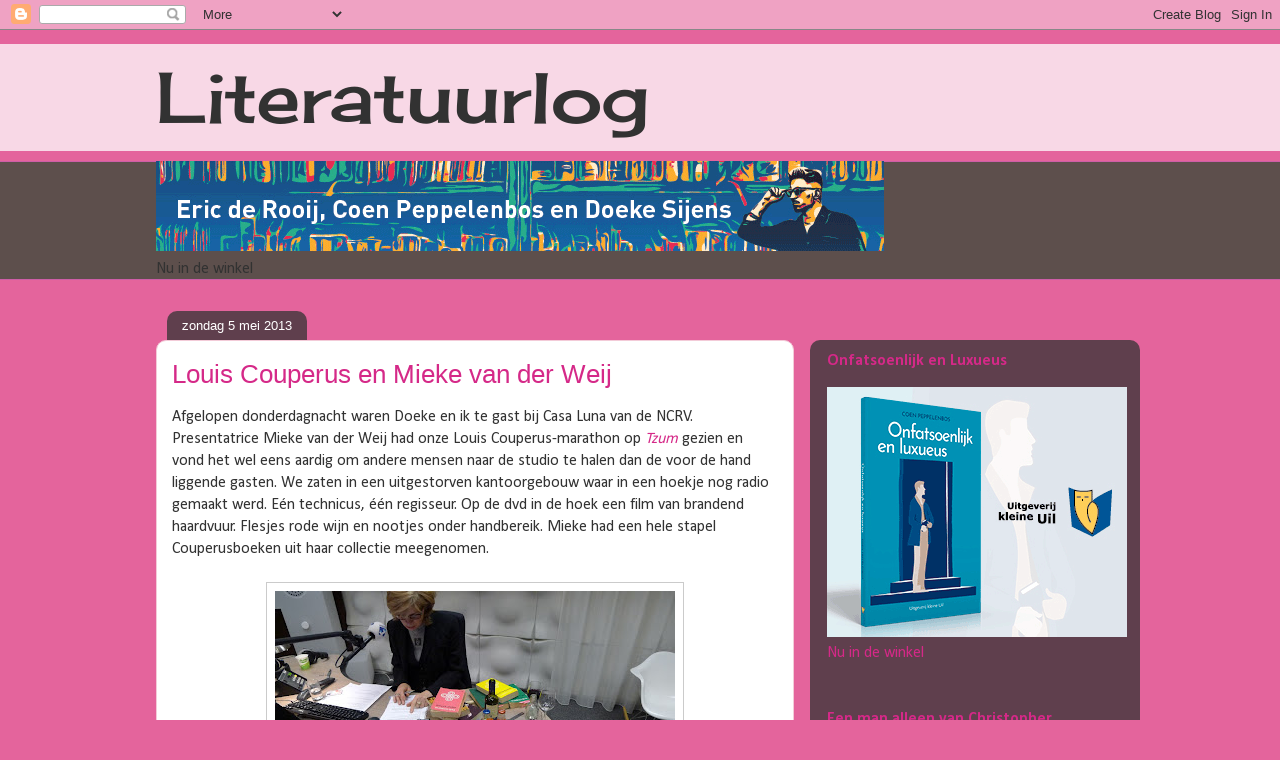

--- FILE ---
content_type: text/html; charset=UTF-8
request_url: http://coenpeppelenbos.blogspot.com/2013/05/louis-couperus-en-mieke-van-der-weij.html
body_size: 19676
content:
<!DOCTYPE html>
<html class='v2' dir='ltr' xmlns='http://www.w3.org/1999/xhtml' xmlns:b='http://www.google.com/2005/gml/b' xmlns:data='http://www.google.com/2005/gml/data' xmlns:expr='http://www.google.com/2005/gml/expr'>
<head>
<link href='https://www.blogger.com/static/v1/widgets/335934321-css_bundle_v2.css' rel='stylesheet' type='text/css'/>
<script type='text/javascript'>

  var _gaq = _gaq || [];
  _gaq.push(['_setAccount', 'UA-6561394-1']);
  _gaq.push(['_trackPageview']);

  (function() {
    var ga = document.createElement('script'); ga.type = 'text/javascript'; ga.async = true;
    ga.src = ('https:' == document.location.protocol ? 'https://ssl' : 'http://www') + '.google-analytics.com/ga.js';
    var s = document.getElementsByTagName('script')[0]; s.parentNode.insertBefore(ga, s);
  })();

</script>
<meta content='IE=EmulateIE7' http-equiv='X-UA-Compatible'/>
<meta content='width=1100' name='viewport'/>
<meta content='text/html; charset=UTF-8' http-equiv='Content-Type'/>
<meta content='blogger' name='generator'/>
<link href='http://coenpeppelenbos.blogspot.com/favicon.ico' rel='icon' type='image/x-icon'/>
<link href='http://coenpeppelenbos.blogspot.com/2013/05/louis-couperus-en-mieke-van-der-weij.html' rel='canonical'/>
<link rel="alternate" type="application/atom+xml" title="Literatuurlog - Atom" href="http://coenpeppelenbos.blogspot.com/feeds/posts/default" />
<link rel="alternate" type="application/rss+xml" title="Literatuurlog - RSS" href="http://coenpeppelenbos.blogspot.com/feeds/posts/default?alt=rss" />
<link rel="service.post" type="application/atom+xml" title="Literatuurlog - Atom" href="https://www.blogger.com/feeds/7015498/posts/default" />

<link rel="alternate" type="application/atom+xml" title="Literatuurlog - Atom" href="http://coenpeppelenbos.blogspot.com/feeds/4771339794567964646/comments/default" />
<!--Can't find substitution for tag [blog.ieCssRetrofitLinks]-->
<link href='https://blogger.googleusercontent.com/img/b/R29vZ2xl/AVvXsEhNCOm21aq9Pl9PqJjXVHynyN3Jkpyti6YNXhNrbiyUyRcLiaTuiSRNxOeGRHw9Nzc6KPmH9VazT-cOxGRnHlTfSVqhHD_03dsq1TWzGZOo7L2AwhJnVvwobYhFcl3Our896SxWiw/s400/casa+luna.jpg' rel='image_src'/>
<meta content='http://coenpeppelenbos.blogspot.com/2013/05/louis-couperus-en-mieke-van-der-weij.html' property='og:url'/>
<meta content='Louis Couperus en Mieke van der Weij' property='og:title'/>
<meta content='Afgelopen donderdagnacht waren Doeke en ik te gast bij Casa Luna van de NCRV. Presentatrice Mieke van der Weij had onze Louis Couperus-marat...' property='og:description'/>
<meta content='https://blogger.googleusercontent.com/img/b/R29vZ2xl/AVvXsEhNCOm21aq9Pl9PqJjXVHynyN3Jkpyti6YNXhNrbiyUyRcLiaTuiSRNxOeGRHw9Nzc6KPmH9VazT-cOxGRnHlTfSVqhHD_03dsq1TWzGZOo7L2AwhJnVvwobYhFcl3Our896SxWiw/w1200-h630-p-k-no-nu/casa+luna.jpg' property='og:image'/>
<title>Literatuurlog: Louis Couperus en Mieke van der Weij</title>
<meta content='' name='description'/>
<style type='text/css'>@font-face{font-family:'Calibri';font-style:normal;font-weight:400;font-display:swap;src:url(//fonts.gstatic.com/l/font?kit=J7afnpV-BGlaFfdAhLEY67FIEjg&skey=a1029226f80653a8&v=v15)format('woff2');unicode-range:U+0000-00FF,U+0131,U+0152-0153,U+02BB-02BC,U+02C6,U+02DA,U+02DC,U+0304,U+0308,U+0329,U+2000-206F,U+20AC,U+2122,U+2191,U+2193,U+2212,U+2215,U+FEFF,U+FFFD;}@font-face{font-family:'Calibri';font-style:normal;font-weight:700;font-display:swap;src:url(//fonts.gstatic.com/l/font?kit=J7aanpV-BGlaFfdAjAo9_pxqHxIZrCE&skey=cd2dd6afe6bf0eb2&v=v15)format('woff2');unicode-range:U+0000-00FF,U+0131,U+0152-0153,U+02BB-02BC,U+02C6,U+02DA,U+02DC,U+0304,U+0308,U+0329,U+2000-206F,U+20AC,U+2122,U+2191,U+2193,U+2212,U+2215,U+FEFF,U+FFFD;}@font-face{font-family:'Cherry Cream Soda';font-style:normal;font-weight:400;font-display:swap;src:url(//fonts.gstatic.com/s/cherrycreamsoda/v21/UMBIrOxBrW6w2FFyi9paG0fdVdRciQd9A98ZD47H.woff2)format('woff2');unicode-range:U+0000-00FF,U+0131,U+0152-0153,U+02BB-02BC,U+02C6,U+02DA,U+02DC,U+0304,U+0308,U+0329,U+2000-206F,U+20AC,U+2122,U+2191,U+2193,U+2212,U+2215,U+FEFF,U+FFFD;}</style>
<style id='page-skin-1' type='text/css'><!--
/*
-----------------------------------------------
Blogger Template Style
Name:     Awesome Inc.
Designer: Tina Chen
URL:      tinachen.org
----------------------------------------------- */
/* Content
----------------------------------------------- */
body {
font: normal normal 16px Calibri;
color: #323232;
background: #e4649c none no-repeat scroll center center;
}
html body .content-outer {
min-width: 0;
max-width: 100%;
width: 100%;
}
a:link {
text-decoration: none;
color: #d52988;
}
a:visited {
text-decoration: none;
color: #7c1750;
}
a:hover {
text-decoration: underline;
color: #d42988;
}
.body-fauxcolumn-outer .cap-top {
position: absolute;
z-index: 1;
height: 276px;
width: 100%;
background: transparent none repeat-x scroll top left;
_background-image: none;
}
/* Columns
----------------------------------------------- */
.content-inner {
padding: 0;
}
.header-inner .section {
margin: 0 16px;
}
.tabs-inner .section {
margin: 0 16px;
}
.main-inner {
padding-top: 60px;
}
.main-inner .column-center-inner,
.main-inner .column-left-inner,
.main-inner .column-right-inner {
padding: 0 5px;
}
*+html body .main-inner .column-center-inner {
margin-top: -60px;
}
#layout .main-inner .column-center-inner {
margin-top: 0;
}
/* Header
----------------------------------------------- */
.header-outer {
margin: 14px 0 10px 0;
background: transparent url(http://www.blogblog.com/1kt/awesomeinc/header_gradient_artsy.png) repeat scroll 0 0;
}
.Header h1 {
font: normal normal 70px Cherry Cream Soda;
color: #323232;
text-shadow: 0 0 -1px #000000;
}
.Header h1 a {
color: #323232;
}
.Header .description {
font: normal normal 18px Arial, Tahoma, Helvetica, FreeSans, sans-serif;
color: #000000;
}
.header-inner .Header .titlewrapper,
.header-inner .Header .descriptionwrapper {
padding-left: 0;
padding-right: 0;
margin-bottom: 0;
}
.header-inner .Header .titlewrapper {
padding-top: 9px;
}
/* Tabs
----------------------------------------------- */
.tabs-outer {
overflow: hidden;
position: relative;
background: #d9a298 url(http://www.blogblog.com/1kt/awesomeinc/tabs_gradient_artsy.png) repeat scroll 0 0;
}
#layout .tabs-outer {
overflow: visible;
}
.tabs-cap-top, .tabs-cap-bottom {
position: absolute;
width: 100%;
border-top: 1px solid #cd5ea7;
}
.tabs-cap-bottom {
bottom: 0;
}
.tabs-inner .widget li a {
display: inline-block;
margin: 0;
padding: .6em 1.5em;
font: normal normal 13px Arial, Tahoma, Helvetica, FreeSans, sans-serif;
color: #000000;
border-top: 1px solid #cd5ea7;
border-bottom: 1px solid #cd5ea7;
border-left: 1px solid #cd5ea7;
height: 16px;
line-height: 16px;
}
.tabs-inner .widget li:last-child a {
border-right: 1px solid #cd5ea7;
}
.tabs-inner .widget li.selected a, .tabs-inner .widget li a:hover {
background: #000000 url(http://www.blogblog.com/1kt/awesomeinc/tabs_gradient_artsy.png) repeat-x scroll 0 -100px;
color: #ffffff;
}
/* Headings
----------------------------------------------- */
h2 {
font: normal bold 16px Calibri;
color: #d52988;
}
/* Widgets
----------------------------------------------- */
.main-inner .section {
margin: 0 27px;
padding: 0;
}
.main-inner .column-left-outer,
.main-inner .column-right-outer {
margin-top: 0;
}
#layout .main-inner .column-left-outer,
#layout .main-inner .column-right-outer {
margin-top: 0;
}
.main-inner .column-left-inner,
.main-inner .column-right-inner {
background: transparent url(http://www.blogblog.com/1kt/awesomeinc/tabs_gradient_artsy.png) repeat 0 0;
-moz-box-shadow: 0 0 0 rgba(0, 0, 0, .2);
-webkit-box-shadow: 0 0 0 rgba(0, 0, 0, .2);
-goog-ms-box-shadow: 0 0 0 rgba(0, 0, 0, .2);
box-shadow: 0 0 0 rgba(0, 0, 0, .2);
-moz-border-radius: 10px;
-webkit-border-radius: 10px;
-goog-ms-border-radius: 10px;
border-radius: 10px;
}
#layout .main-inner .column-left-inner,
#layout .main-inner .column-right-inner {
margin-top: 0;
}
.sidebar .widget {
font: normal normal 16px Calibri;
color: #d52988;
}
.sidebar .widget a:link {
color: #d9b6cd;
}
.sidebar .widget a:visited {
color: #d9a298;
}
.sidebar .widget a:hover {
color: #d9b6cd;
}
.sidebar .widget h2 {
text-shadow: 0 0 -1px #000000;
}
.main-inner .widget {
background-color: transparent;
border: 1px solid transparent;
padding: 0 0 15px;
margin: 20px -16px;
-moz-box-shadow: 0 0 0 rgba(0, 0, 0, .2);
-webkit-box-shadow: 0 0 0 rgba(0, 0, 0, .2);
-goog-ms-box-shadow: 0 0 0 rgba(0, 0, 0, .2);
box-shadow: 0 0 0 rgba(0, 0, 0, .2);
-moz-border-radius: 10px;
-webkit-border-radius: 10px;
-goog-ms-border-radius: 10px;
border-radius: 10px;
}
.main-inner .widget h2 {
margin: 0 -0;
padding: .6em 0 .5em;
border-bottom: 1px solid transparent;
}
.footer-inner .widget h2 {
padding: 0 0 .4em;
border-bottom: 1px solid transparent;
}
.main-inner .widget h2 + div, .footer-inner .widget h2 + div {
border-top: 0 solid transparent;
padding-top: 8px;
}
.main-inner .widget .widget-content {
margin: 0 -0;
padding: 7px 0 0;
}
.main-inner .widget ul, .main-inner .widget #ArchiveList ul.flat {
margin: -8px -15px 0;
padding: 0;
list-style: none;
}
.main-inner .widget #ArchiveList {
margin: -8px 0 0;
}
.main-inner .widget ul li, .main-inner .widget #ArchiveList ul.flat li {
padding: .5em 15px;
text-indent: 0;
color: #ffffff;
border-top: 0 solid transparent;
border-bottom: 1px solid transparent;
}
.main-inner .widget #ArchiveList ul li {
padding-top: .25em;
padding-bottom: .25em;
}
.main-inner .widget ul li:first-child, .main-inner .widget #ArchiveList ul.flat li:first-child {
border-top: none;
}
.main-inner .widget ul li:last-child, .main-inner .widget #ArchiveList ul.flat li:last-child {
border-bottom: none;
}
.post-body {
position: relative;
}
.main-inner .widget .post-body ul {
padding: 0 2.5em;
margin: .5em 0;
list-style: disc;
}
.main-inner .widget .post-body ul li {
padding: 0.25em 0;
margin-bottom: .25em;
color: #323232;
border: none;
}
.footer-inner .widget ul {
padding: 0;
list-style: none;
}
.widget .zippy {
color: #ffffff;
}
/* Posts
----------------------------------------------- */
body .main-inner .Blog {
padding: 0;
margin-bottom: 1em;
background-color: transparent;
border: none;
-moz-box-shadow: 0 0 0 rgba(0, 0, 0, 0);
-webkit-box-shadow: 0 0 0 rgba(0, 0, 0, 0);
-goog-ms-box-shadow: 0 0 0 rgba(0, 0, 0, 0);
box-shadow: 0 0 0 rgba(0, 0, 0, 0);
}
.main-inner .section:last-child .Blog:last-child {
padding: 0;
margin-bottom: 1em;
}
.main-inner .widget h2.date-header {
margin: 0 -15px 1px;
padding: 0 0 0 0;
font: normal normal 13px Arial, Tahoma, Helvetica, FreeSans, sans-serif;
color: #ffffff;
background: transparent url(http://www.blogblog.com/1kt/awesomeinc/tabs_gradient_artsy.png) repeat fixed center center;
border-top: 0 solid transparent;
border-bottom: 1px solid transparent;
-moz-border-radius-topleft: 10px;
-moz-border-radius-topright: 10px;
-webkit-border-top-left-radius: 10px;
-webkit-border-top-right-radius: 10px;
border-top-left-radius: 10px;
border-top-right-radius: 10px;
position: absolute;
bottom: 100%;
left: 25px;
text-shadow: 0 0 -1px #000000;
}
.main-inner .widget h2.date-header span {
font: normal normal 13px Arial, Tahoma, Helvetica, FreeSans, sans-serif;
display: block;
padding: .5em 15px;
border-left: 0 solid transparent;
border-right: 0 solid transparent;
}
.date-outer {
position: relative;
margin: 60px 0 20px;
padding: 0 15px;
background-color: #ffffff;
border: 1px solid #f3cbd8;
-moz-box-shadow: 0 0 0 rgba(0, 0, 0, .2);
-webkit-box-shadow: 0 0 0 rgba(0, 0, 0, .2);
-goog-ms-box-shadow: 0 0 0 rgba(0, 0, 0, .2);
box-shadow: 0 0 0 rgba(0, 0, 0, .2);
-moz-border-radius: 10px;
-webkit-border-radius: 10px;
-goog-ms-border-radius: 10px;
border-radius: 10px;
}
.date-outer:first-child {
margin-top: 0;
}
.date-outer:last-child {
margin-bottom: 0;
-moz-border-radius-bottomleft: 0;
-moz-border-radius-bottomright: 0;
-webkit-border-bottom-left-radius: 0;
-webkit-border-bottom-right-radius: 0;
-goog-ms-border-bottom-left-radius: 0;
-goog-ms-border-bottom-right-radius: 0;
border-bottom-left-radius: 0;
border-bottom-right-radius: 0;
}
.date-posts {
margin: 0 -0;
padding: 0 0;
clear: both;
}
.post-outer, .inline-ad {
border-top: 1px solid #f3cbd8;
margin: 0 -0;
padding: 15px 0;
}
.post-outer {
padding-bottom: 10px;
}
.post-outer:first-child {
padding-top: 10px;
border-top: none;
}
.post-outer:last-child, .inline-ad:last-child {
border-bottom: none;
}
.post-body {
position: relative;
}
.post-body img {
padding: 8px;
background: #ffffff;
border: 1px solid #cbcbcb;
-moz-box-shadow: 0 0 0 rgba(0, 0, 0, .2);
-webkit-box-shadow: 0 0 0 rgba(0, 0, 0, .2);
box-shadow: 0 0 0 rgba(0, 0, 0, .2);
-moz-border-radius: 0;
-webkit-border-radius: 0;
border-radius: 0;
}
h3.post-title, h4 {
font: normal normal 26px Arial, Tahoma, Helvetica, FreeSans, sans-serif;
color: #d52988;
}
h3.post-title a {
font: normal normal 26px Arial, Tahoma, Helvetica, FreeSans, sans-serif;
color: #d52988;
}
h3.post-title a:hover {
color: #d42988;
text-decoration: underline;
}
.post-header {
margin: 0 0 1em;
}
.post-body {
line-height: 1.4;
}
.post-outer h2 {
color: #323232;
}
.post-footer {
margin: 1.5em 0 0;
}
#blog-pager {
padding: 15px;
font-size: 120%;
background-color: #ffffff;
border: 1px solid transparent;
-moz-box-shadow: 0 0 0 rgba(0, 0, 0, .2);
-webkit-box-shadow: 0 0 0 rgba(0, 0, 0, .2);
-goog-ms-box-shadow: 0 0 0 rgba(0, 0, 0, .2);
box-shadow: 0 0 0 rgba(0, 0, 0, .2);
-moz-border-radius: 10px;
-webkit-border-radius: 10px;
-goog-ms-border-radius: 10px;
border-radius: 10px;
-moz-border-radius-topleft: 0;
-moz-border-radius-topright: 0;
-webkit-border-top-left-radius: 0;
-webkit-border-top-right-radius: 0;
-goog-ms-border-top-left-radius: 0;
-goog-ms-border-top-right-radius: 0;
border-top-left-radius: 0;
border-top-right-radius-topright: 0;
margin-top: 0;
}
.blog-feeds, .post-feeds {
margin: 1em 0;
text-align: center;
color: #323232;
}
.blog-feeds a, .post-feeds a {
color: #ffffff;
}
.blog-feeds a:visited, .post-feeds a:visited {
color: #ffffff;
}
.blog-feeds a:hover, .post-feeds a:hover {
color: #ffffff;
}
.post-outer .comments {
margin-top: 2em;
}
/* Comments
----------------------------------------------- */
.comments .comments-content .icon.blog-author {
background-repeat: no-repeat;
background-image: url([data-uri]);
}
.comments .comments-content .loadmore a {
border-top: 1px solid #cd5ea7;
border-bottom: 1px solid #cd5ea7;
}
.comments .continue {
border-top: 2px solid #cd5ea7;
}
/* Footer
----------------------------------------------- */
.footer-outer {
margin: -0 0 -1px;
padding: 0 0 0;
color: #323232;
overflow: hidden;
}
.footer-fauxborder-left {
border-top: 1px solid transparent;
background: transparent url(http://www.blogblog.com/1kt/awesomeinc/header_gradient_artsy.png) repeat scroll 0 0;
-moz-box-shadow: 0 0 0 rgba(0, 0, 0, .2);
-webkit-box-shadow: 0 0 0 rgba(0, 0, 0, .2);
-goog-ms-box-shadow: 0 0 0 rgba(0, 0, 0, .2);
box-shadow: 0 0 0 rgba(0, 0, 0, .2);
margin: 0 -0;
}
/* Mobile
----------------------------------------------- */
body.mobile {
background-size: 100% auto;
}
.mobile .body-fauxcolumn-outer {
background: transparent none repeat scroll top left;
}
*+html body.mobile .main-inner .column-center-inner {
margin-top: 0;
}
.mobile .main-inner .widget {
padding: 0 0 15px;
}
.mobile .main-inner .widget h2 + div,
.mobile .footer-inner .widget h2 + div {
border-top: none;
padding-top: 0;
}
.mobile .footer-inner .widget h2 {
padding: 0.5em 0;
border-bottom: none;
}
.mobile .main-inner .widget .widget-content {
margin: 0;
padding: 7px 0 0;
}
.mobile .main-inner .widget ul,
.mobile .main-inner .widget #ArchiveList ul.flat {
margin: 0 -15px 0;
}
.mobile .main-inner .widget h2.date-header {
left: 0;
}
.mobile .date-header span {
padding: 0.4em 0;
}
.mobile .date-outer:first-child {
margin-bottom: 0;
border: 1px solid #f3cbd8;
-moz-border-radius-topleft: 10px;
-moz-border-radius-topright: 10px;
-webkit-border-top-left-radius: 10px;
-webkit-border-top-right-radius: 10px;
-goog-ms-border-top-left-radius: 10px;
-goog-ms-border-top-right-radius: 10px;
border-top-left-radius: 10px;
border-top-right-radius: 10px;
}
.mobile .date-outer {
border-color: #f3cbd8;
border-width: 0 1px 1px;
}
.mobile .date-outer:last-child {
margin-bottom: 0;
}
.mobile .main-inner {
padding: 0;
}
.mobile .header-inner .section {
margin: 0;
}
.mobile .post-outer, .mobile .inline-ad {
padding: 5px 0;
}
.mobile .tabs-inner .section {
margin: 0 10px;
}
.mobile .main-inner .widget h2 {
margin: 0;
padding: 0;
}
.mobile .main-inner .widget h2.date-header span {
padding: 0;
}
.mobile .main-inner .widget .widget-content {
margin: 0;
padding: 7px 0 0;
}
.mobile #blog-pager {
border: 1px solid transparent;
background: transparent url(http://www.blogblog.com/1kt/awesomeinc/header_gradient_artsy.png) repeat scroll 0 0;
}
.mobile .main-inner .column-left-inner,
.mobile .main-inner .column-right-inner {
background: transparent url(http://www.blogblog.com/1kt/awesomeinc/tabs_gradient_artsy.png) repeat 0 0;
-moz-box-shadow: none;
-webkit-box-shadow: none;
-goog-ms-box-shadow: none;
box-shadow: none;
}
.mobile .date-posts {
margin: 0;
padding: 0;
}
.mobile .footer-fauxborder-left {
margin: 0;
border-top: inherit;
}
.mobile .main-inner .section:last-child .Blog:last-child {
margin-bottom: 0;
}
.mobile-index-contents {
color: #323232;
}
.mobile .mobile-link-button {
background: #d52988 url(http://www.blogblog.com/1kt/awesomeinc/tabs_gradient_artsy.png) repeat scroll 0 0;
}
.mobile-link-button a:link, .mobile-link-button a:visited {
color: #ffffff;
}
.mobile .tabs-inner .PageList .widget-content {
background: transparent;
border-top: 1px solid;
border-color: #cd5ea7;
color: #000000;
}
.mobile .tabs-inner .PageList .widget-content .pagelist-arrow {
border-left: 1px solid #cd5ea7;
}

--></style>
<style id='template-skin-1' type='text/css'><!--
body {
min-width: 1000px;
}
.content-outer, .content-fauxcolumn-outer, .region-inner {
min-width: 1000px;
max-width: 1000px;
_width: 1000px;
}
.main-inner .columns {
padding-left: 0;
padding-right: 330px;
}
.main-inner .fauxcolumn-center-outer {
left: 0;
right: 330px;
/* IE6 does not respect left and right together */
_width: expression(this.parentNode.offsetWidth -
parseInt("0") -
parseInt("330px") + 'px');
}
.main-inner .fauxcolumn-left-outer {
width: 0;
}
.main-inner .fauxcolumn-right-outer {
width: 330px;
}
.main-inner .column-left-outer {
width: 0;
right: 100%;
margin-left: -0;
}
.main-inner .column-right-outer {
width: 330px;
margin-right: -330px;
}
#layout {
min-width: 0;
}
#layout .content-outer {
min-width: 0;
width: 800px;
}
#layout .region-inner {
min-width: 0;
width: auto;
}
--></style>
<link href='https://www.blogger.com/dyn-css/authorization.css?targetBlogID=7015498&amp;zx=e802ac1c-907e-4059-9535-eee0ee3436c5' media='none' onload='if(media!=&#39;all&#39;)media=&#39;all&#39;' rel='stylesheet'/><noscript><link href='https://www.blogger.com/dyn-css/authorization.css?targetBlogID=7015498&amp;zx=e802ac1c-907e-4059-9535-eee0ee3436c5' rel='stylesheet'/></noscript>
<meta name='google-adsense-platform-account' content='ca-host-pub-1556223355139109'/>
<meta name='google-adsense-platform-domain' content='blogspot.com'/>

<!-- data-ad-client=ca-pub-7998992978698590 -->

</head>
<body class='loading variant-artsy'>
<div class='navbar section' id='navbar'><div class='widget Navbar' data-version='1' id='Navbar1'><script type="text/javascript">
    function setAttributeOnload(object, attribute, val) {
      if(window.addEventListener) {
        window.addEventListener('load',
          function(){ object[attribute] = val; }, false);
      } else {
        window.attachEvent('onload', function(){ object[attribute] = val; });
      }
    }
  </script>
<div id="navbar-iframe-container"></div>
<script type="text/javascript" src="https://apis.google.com/js/platform.js"></script>
<script type="text/javascript">
      gapi.load("gapi.iframes:gapi.iframes.style.bubble", function() {
        if (gapi.iframes && gapi.iframes.getContext) {
          gapi.iframes.getContext().openChild({
              url: 'https://www.blogger.com/navbar/7015498?po\x3d4771339794567964646\x26origin\x3dhttp://coenpeppelenbos.blogspot.com',
              where: document.getElementById("navbar-iframe-container"),
              id: "navbar-iframe"
          });
        }
      });
    </script><script type="text/javascript">
(function() {
var script = document.createElement('script');
script.type = 'text/javascript';
script.src = '//pagead2.googlesyndication.com/pagead/js/google_top_exp.js';
var head = document.getElementsByTagName('head')[0];
if (head) {
head.appendChild(script);
}})();
</script>
</div></div>
<div class='body-fauxcolumns'>
<div class='fauxcolumn-outer body-fauxcolumn-outer'>
<div class='cap-top'>
<div class='cap-left'></div>
<div class='cap-right'></div>
</div>
<div class='fauxborder-left'>
<div class='fauxborder-right'></div>
<div class='fauxcolumn-inner'>
</div>
</div>
<div class='cap-bottom'>
<div class='cap-left'></div>
<div class='cap-right'></div>
</div>
</div>
</div>
<div class='content'>
<div class='content-fauxcolumns'>
<div class='fauxcolumn-outer content-fauxcolumn-outer'>
<div class='cap-top'>
<div class='cap-left'></div>
<div class='cap-right'></div>
</div>
<div class='fauxborder-left'>
<div class='fauxborder-right'></div>
<div class='fauxcolumn-inner'>
</div>
</div>
<div class='cap-bottom'>
<div class='cap-left'></div>
<div class='cap-right'></div>
</div>
</div>
</div>
<div class='content-outer'>
<div class='content-cap-top cap-top'>
<div class='cap-left'></div>
<div class='cap-right'></div>
</div>
<div class='fauxborder-left content-fauxborder-left'>
<div class='fauxborder-right content-fauxborder-right'></div>
<div class='content-inner'>
<header>
<div class='header-outer'>
<div class='header-cap-top cap-top'>
<div class='cap-left'></div>
<div class='cap-right'></div>
</div>
<div class='fauxborder-left header-fauxborder-left'>
<div class='fauxborder-right header-fauxborder-right'></div>
<div class='region-inner header-inner'>
<div class='header section' id='header'><div class='widget Header' data-version='1' id='Header1'>
<div id='header-inner'>
<div class='titlewrapper'>
<h1 class='title'>
<a href='http://coenpeppelenbos.blogspot.com/'>
Literatuurlog
</a>
</h1>
</div>
<div class='descriptionwrapper'>
<p class='description'><span>
</span></p>
</div>
</div>
</div></div>
</div>
</div>
<div class='header-cap-bottom cap-bottom'>
<div class='cap-left'></div>
<div class='cap-right'></div>
</div>
</div>
</header>
<div class='tabs-outer'>
<div class='tabs-cap-top cap-top'>
<div class='cap-left'></div>
<div class='cap-right'></div>
</div>
<div class='fauxborder-left tabs-fauxborder-left'>
<div class='fauxborder-right tabs-fauxborder-right'></div>
<div class='region-inner tabs-inner'>
<div class='tabs section' id='crosscol'><div class='widget Image' data-version='1' id='Image6'>
<h2>hij hem</h2>
<div class='widget-content'>
<a href='https://kleineuil.nl/boeken/hij-hem-een-abc-van-regenboogboeken/'>
<img alt='hij hem' height='90' id='Image6_img' src='https://blogger.googleusercontent.com/img/a/AVvXsEjIczTbrMxI7ZDPijC8Ovv3boXmH15jFqEIJMYYDFN7vmOkDq9btA3_vd9CNbqn-Qx1oyFjTsCTIKdOoONBR9goarTovo0WhsQbL8-cFhXjbxR4smugcSFOHLHrerIurXdXX6Wd_HFEZ7f07CBsmSCUEyErOmpki2oRITrcaRIwxaJjAw38jUyY5w=s728' width='728'/>
</a>
<br/>
<span class='caption'>Nu in de winkel</span>
</div>
<div class='clear'></div>
</div></div>
<div class='tabs no-items section' id='crosscol-overflow'></div>
</div>
</div>
<div class='tabs-cap-bottom cap-bottom'>
<div class='cap-left'></div>
<div class='cap-right'></div>
</div>
</div>
<div class='main-outer'>
<div class='main-cap-top cap-top'>
<div class='cap-left'></div>
<div class='cap-right'></div>
</div>
<div class='fauxborder-left main-fauxborder-left'>
<div class='fauxborder-right main-fauxborder-right'></div>
<div class='region-inner main-inner'>
<div class='columns fauxcolumns'>
<div class='fauxcolumn-outer fauxcolumn-center-outer'>
<div class='cap-top'>
<div class='cap-left'></div>
<div class='cap-right'></div>
</div>
<div class='fauxborder-left'>
<div class='fauxborder-right'></div>
<div class='fauxcolumn-inner'>
</div>
</div>
<div class='cap-bottom'>
<div class='cap-left'></div>
<div class='cap-right'></div>
</div>
</div>
<div class='fauxcolumn-outer fauxcolumn-left-outer'>
<div class='cap-top'>
<div class='cap-left'></div>
<div class='cap-right'></div>
</div>
<div class='fauxborder-left'>
<div class='fauxborder-right'></div>
<div class='fauxcolumn-inner'>
</div>
</div>
<div class='cap-bottom'>
<div class='cap-left'></div>
<div class='cap-right'></div>
</div>
</div>
<div class='fauxcolumn-outer fauxcolumn-right-outer'>
<div class='cap-top'>
<div class='cap-left'></div>
<div class='cap-right'></div>
</div>
<div class='fauxborder-left'>
<div class='fauxborder-right'></div>
<div class='fauxcolumn-inner'>
</div>
</div>
<div class='cap-bottom'>
<div class='cap-left'></div>
<div class='cap-right'></div>
</div>
</div>
<!-- corrects IE6 width calculation -->
<div class='columns-inner'>
<div class='column-center-outer'>
<div class='column-center-inner'>
<div class='main section' id='main'><div class='widget Blog' data-version='1' id='Blog1'>
<div class='blog-posts hfeed'>

          <div class="date-outer">
        
<h2 class='date-header'><span>zondag 5 mei 2013</span></h2>

          <div class="date-posts">
        
<div class='post-outer'>
<div class='post hentry'>
<a name='4771339794567964646'></a>
<h3 class='post-title entry-title'>
Louis Couperus en Mieke van der Weij
</h3>
<div class='post-header'>
<div class='post-header-line-1'></div>
</div>
<div class='post-body entry-content' id='post-body-4771339794567964646'>
Afgelopen donderdagnacht waren Doeke en ik te gast bij Casa Luna van de NCRV. Presentatrice Mieke van der Weij had onze Louis Couperus-marathon op <i><a href="http://www.tzum.info/tag/louis-couperus/">Tzum</a></i> gezien en vond het wel eens aardig om andere mensen naar de studio te halen dan de voor de hand liggende gasten. We zaten in een uitgestorven kantoorgebouw waar in een hoekje nog radio gemaakt werd. Eén technicus, één regisseur. Op de dvd in de hoek een film van brandend haardvuur. Flesjes rode wijn en nootjes onder handbereik. Mieke had een hele stapel Couperusboeken uit haar collectie meegenomen.<br />
<br />
<div class="separator" style="clear: both; text-align: center;">
<a href="https://blogger.googleusercontent.com/img/b/R29vZ2xl/AVvXsEhNCOm21aq9Pl9PqJjXVHynyN3Jkpyti6YNXhNrbiyUyRcLiaTuiSRNxOeGRHw9Nzc6KPmH9VazT-cOxGRnHlTfSVqhHD_03dsq1TWzGZOo7L2AwhJnVvwobYhFcl3Our896SxWiw/s1600/casa+luna.jpg" imageanchor="1" style="margin-left: 1em; margin-right: 1em;"><img border="0" height="225" src="https://blogger.googleusercontent.com/img/b/R29vZ2xl/AVvXsEhNCOm21aq9Pl9PqJjXVHynyN3Jkpyti6YNXhNrbiyUyRcLiaTuiSRNxOeGRHw9Nzc6KPmH9VazT-cOxGRnHlTfSVqhHD_03dsq1TWzGZOo7L2AwhJnVvwobYhFcl3Our896SxWiw/s400/casa+luna.jpg" width="400" /></a></div>
&nbsp;

<br />
Wie de uitzending nog wil naluisteren, hoor <a href="http://www.radio1.nl/casaluna" target="_blank">hier</a>.<br />
<br />
<script type="text/javascript">var bol_pml_search={"id":"bol_1367777677499","baseUrl":"partnerprogramma.bol.com","secure":false,"showCat":false,"catId":"0","logoColor":"black","searchFor":"Louis Couperus","frameColor":"#FFFFFF","header":false,"urlPrefix":"http://aai.bol.com/aai","site_id":"9769","link_name":"Louis Couperus","link_subid":"Louis Couperus","target":true,"rating":true,"price":true,"default_results":2,"image_size":false,"image_position":"left","width":"500","cols":"2","background_color":"#FFFFFF","text_color":"#000000","link_color":"#F954FF","border_color":"#D208D2","letter_type":"verdana","letter_size":"11"};var bol_cats={'cats':[{'description':'Boeken','id':'8299'},{'description':'Muziek','id':'3132'},{'description':'Dvd','id':'3133'},{'description':'Games','id':'3135'},{'description':'Speelgoed','id':'7934'},{'description':'Baby','id':'11271'},{'description':'Mooi & Gezond','id':'12382'},{'description':'Koken, Tafelen en Huishouden','id':'11764'},{'description':'Elektronica','id':'3136'},{'description':'Computer','id':'3134'},{'description':'Dieren','id':'12748'},{'description':'Klussen','id':'13155'},{'description':'Tuin','id':'12974'}]}</script><script type="text/javascript" src="http://partnerprogramma.bol.com/partner/static/js/aai/clientSearchBoxGenerator.js" id="bol_1367777677499"></script><br />
<div style='clear: both;'></div>
</div>
<div class='post-footer'>
<div class='post-footer-line post-footer-line-1'><span class='post-author vcard'>
Gepost door
<span class='fn'>
<a href='https://www.blogger.com/profile/08944697865453855376' rel='author' title='author profile'>
coen
</a>
</span>
</span>
<span class='post-timestamp'>
op
<a class='timestamp-link' href='http://coenpeppelenbos.blogspot.com/2013/05/louis-couperus-en-mieke-van-der-weij.html' rel='bookmark' title='permanent link'><abbr class='published' title='2013-05-05T20:14:00+02:00'>zondag, mei 05, 2013</abbr></a>
</span>
<span class='post-icons'>
<span class='item-control blog-admin pid-1231628433'>
<a href='https://www.blogger.com/post-edit.g?blogID=7015498&postID=4771339794567964646&from=pencil' title='Post bewerken'>
<img alt='' class='icon-action' height='18' src='https://resources.blogblog.com/img/icon18_edit_allbkg.gif' width='18'/>
</a>
</span>
</span>
<div class='post-share-buttons goog-inline-block'>
<a class='goog-inline-block share-button sb-email' href='https://www.blogger.com/share-post.g?blogID=7015498&postID=4771339794567964646&target=email' target='_blank' title='Dit e-mailen
'><span class='share-button-link-text'>Dit e-mailen
</span></a><a class='goog-inline-block share-button sb-blog' href='https://www.blogger.com/share-post.g?blogID=7015498&postID=4771339794567964646&target=blog' onclick='window.open(this.href, "_blank", "height=270,width=475"); return false;' target='_blank' title='Dit bloggen!'><span class='share-button-link-text'>Dit bloggen!</span></a><a class='goog-inline-block share-button sb-twitter' href='https://www.blogger.com/share-post.g?blogID=7015498&postID=4771339794567964646&target=twitter' target='_blank' title='Delen via X'><span class='share-button-link-text'>Delen via X</span></a><a class='goog-inline-block share-button sb-facebook' href='https://www.blogger.com/share-post.g?blogID=7015498&postID=4771339794567964646&target=facebook' onclick='window.open(this.href, "_blank", "height=430,width=640"); return false;' target='_blank' title='Delen op Facebook'><span class='share-button-link-text'>Delen op Facebook</span></a><a class='goog-inline-block share-button sb-pinterest' href='https://www.blogger.com/share-post.g?blogID=7015498&postID=4771339794567964646&target=pinterest' target='_blank' title='Delen op Pinterest'><span class='share-button-link-text'>Delen op Pinterest</span></a>
</div>
</div>
<div class='post-footer-line post-footer-line-2'><span class='post-labels'>
Labels:
<a href='http://coenpeppelenbos.blogspot.com/search/label/Doeke%20Sijens' rel='tag'>Doeke Sijens</a>,
<a href='http://coenpeppelenbos.blogspot.com/search/label/Louis%20Couperus' rel='tag'>Louis Couperus</a>,
<a href='http://coenpeppelenbos.blogspot.com/search/label/Mieke%20van%20der%20Weij' rel='tag'>Mieke van der Weij</a>
</span>
<span class='post-comment-link'>
</span>
</div>
<div class='post-footer-line post-footer-line-3'></div>
</div>
</div>
<div class='comments' id='comments'>
<a name='comments'></a>
<h4>1 opmerking:</h4>
<div id='Blog1_comments-block-wrapper'>
<dl class='avatar-comment-indent' id='comments-block'>
<dt class='comment-author ' id='c8980684968306299580'>
<a name='c8980684968306299580'></a>
<div class="avatar-image-container avatar-stock"><span dir="ltr"><a href="http://groninganus.wordpress.com" target="" rel="nofollow" onclick=""><img src="//resources.blogblog.com/img/blank.gif" width="35" height="35" alt="" title="Groninganus">

</a></span></div>
<a href='http://groninganus.wordpress.com' rel='nofollow'>Groninganus</a>
zei
</dt>
<dd class='comment-body' id='Blog1_cmt-8980684968306299580'>
<p>
Casa Luna heeft niet vaak voor de hand liggende gasten hoor. Het programma dreigt te verdwijnen  en bij de protesten tegen dat voornemen werd dat ook nog opgemerkt.
</p>
</dd>
<dd class='comment-footer'>
<span class='comment-timestamp'>
<a href='http://coenpeppelenbos.blogspot.com/2013/05/louis-couperus-en-mieke-van-der-weij.html?showComment=1367783780783#c8980684968306299580' title='comment permalink'>
zondag, mei 05, 2013
</a>
<span class='item-control blog-admin pid-869317710'>
<a class='comment-delete' href='https://www.blogger.com/comment/delete/7015498/8980684968306299580' title='Reactie verwijderen'>
<img src='https://resources.blogblog.com/img/icon_delete13.gif'/>
</a>
</span>
</span>
</dd>
</dl>
</div>
<p class='comment-footer'>
<a href='https://www.blogger.com/comment/fullpage/post/7015498/4771339794567964646' onclick=''>Een reactie posten</a>
</p>
</div>
</div>

        </div></div>
      
</div>
<div class='blog-pager' id='blog-pager'>
<span id='blog-pager-newer-link'>
<a class='blog-pager-newer-link' href='http://coenpeppelenbos.blogspot.com/2013/05/column-leeuwarder-courant-succes.html' id='Blog1_blog-pager-newer-link' title='Nieuwere post'>Nieuwere post</a>
</span>
<span id='blog-pager-older-link'>
<a class='blog-pager-older-link' href='http://coenpeppelenbos.blogspot.com/2013/05/top-10-nederlandse-literatuur-week-18.html' id='Blog1_blog-pager-older-link' title='Oudere post'>Oudere post</a>
</span>
<a class='home-link' href='http://coenpeppelenbos.blogspot.com/'>Homepage</a>
</div>
<div class='clear'></div>
<div class='post-feeds'>
<div class='feed-links'>
Abonneren op:
<a class='feed-link' href='http://coenpeppelenbos.blogspot.com/feeds/4771339794567964646/comments/default' target='_blank' type='application/atom+xml'>Reacties posten (Atom)</a>
</div>
</div>
</div></div>
</div>
</div>
<div class='column-left-outer'>
<div class='column-left-inner'>
<aside>
</aside>
</div>
</div>
<div class='column-right-outer'>
<div class='column-right-inner'>
<aside>
<div class='sidebar section' id='sidebar-right-1'><div class='widget Image' data-version='1' id='Image3'>
<h2>Onfatsoenlijk en Luxueus</h2>
<div class='widget-content'>
<a href='https://kleineuil.nl/boeken/onfatsoenlijk-en-luxueus/'>
<img alt='Onfatsoenlijk en Luxueus' height='250' id='Image3_img' src='https://blogger.googleusercontent.com/img/a/AVvXsEhTxd0y7hIS-qAn8sw_3Ote4fZDW0AwaF9bYGdKZN28m08HxAxDtQeUv7It2_awrkKCLxKtbjf9cNB8j8RcuqUEdtmNQ2_vGZYOMXOFCkO8Wvm89eBO0rfQSs1jyVd_lObe1U3z3ODXRHFJeSFTbGX9XI7AQZPIKuBLfLls2w279DPx2S-RmA0F2Q=s300' width='300'/>
</a>
<br/>
<span class='caption'>Nu in de winkel</span>
</div>
<div class='clear'></div>
</div><div class='widget Image' data-version='1' id='Image2'>
<h2>Een man alleen van Christopher Isherwood</h2>
<div class='widget-content'>
<a href='https://kleineuil.nl/boeken/een-man-alleen/'>
<img alt='Een man alleen van Christopher Isherwood' height='384' id='Image2_img' src='https://blogger.googleusercontent.com/img/a/AVvXsEjbwvbouedhyH-tKWJE6Ok2Q_6tEmXPVdhPpCmmf22fBGPNxEPnqpJn_Varfu7tZe6_fPKmVVw7aQNx6WcGd2tT1kzigfvggeck4M37T7jtzWLqh5OHV0u9kphNPsQuMKFtC7OB2lpD2OvV_uVZIJdGHIRc61s4MprDZpQcjNaNyGSd7kQn8sa0mg=s384' width='247'/>
</a>
<br/>
<span class='caption'>Een van de mooiste romans uit de 20e eeuw</span>
</div>
<div class='clear'></div>
</div><div class='widget Image' data-version='1' id='Image1'>
<h2>Moeten we dit weten voor de toets?</h2>
<div class='widget-content'>
<a href='https://kleineuil.nl/boeken/moeten-we-dit-weten-voor-de-toets/'>
<img alt='Moeten we dit weten voor de toets?' height='250' id='Image1_img' src='https://blogger.googleusercontent.com/img/a/AVvXsEjpTA-smXznjfe05lqjHtZ9w_UunpVvCphRu2xQNmqxGbm_0hsaMflzmx4nnTYKYVnzrqI_H85GGZ-KRdPO89GgOT-GB5JJ4-QvUD_6kPg9s5vRJJWmiQQnijV-o2uapECOSG4vlo-Kpzr1nDTv4WQR7utw0iOBpRZiyHaZjfVIhA7_vj7BKOQ=s250' width='250'/>
</a>
<br/>
<span class='caption'>Hoe overleef ik het literatuuronderwijs?</span>
</div>
<div class='clear'></div>
</div><div class='widget HTML' data-version='1' id='HTML4'>
<h2 class='title'>Bestel Boeken of iets anders</h2>
<div class='widget-content'>
<a href="https://partner.bol.com/click/click?p=1&amp;t=url&amp;s=9769&amp;url=https%3A%2F%2Fwww.bol.com%2Fnl%2Fnl%2F&amp;f=BAN&amp;name=Bol%20Algemeen&amp;subid=razendsnel" target="_blank"><img src="https://bannersimages.s-bol.com/Fallback-affiliate-banners-300x250.jpg" width="300" height="250" alt="Bol Algemeen"  /></a><img src="https://partner.bol.com/click/impression?p=1&amp;s=9769&amp;t=url&amp;f=BAN&amp;name=Bol%20Algemeen&amp;subid=razendsnel" width="1" height="1" alt="Bol Algemeen"/>
</div>
<div class='clear'></div>
</div><div class='widget AdSense' data-version='1' id='AdSense2'>
<div class='widget-content'>
<script type="text/javascript"><!--
google_ad_client="pub-7998992978698590";
google_ad_host="pub-1556223355139109";
google_ad_width=250;
google_ad_height=250;
google_ad_format="250x250_as";
google_ad_type="text";
google_ad_host_channel="0001+S0008+L0001";
google_color_border="FFFFFF";
google_color_bg="FFFFFF";
google_color_link="000000";
google_color_url="D52988";
google_color_text="323232";
//--></script>
<script type="text/javascript"
  src="http://pagead2.googlesyndication.com/pagead/show_ads.js">
</script>
<div class='clear'></div>
</div>
</div><div class='widget BlogList' data-version='1' id='BlogList1'>
<h2 class='title'>Actuele blogs</h2>
<div class='widget-content'>
<div class='blog-list-container' id='BlogList1_container'>
<ul id='BlogList1_blogs'>
<li style='display: block;'>
<div class='blog-icon'>
<img data-lateloadsrc='https://lh3.googleusercontent.com/blogger_img_proxy/AEn0k_tRx21pd7vRU_QKDv6pUXkrsAfEPE3gmYOskUGmZLUj6e6DZfclLVfU4b145ByjeiZ3LV7o8PS5D4K48tx8IDN44z64jV-sHpIDTOUe=s16-w16-h16' height='16' width='16'/>
</div>
<div class='blog-content'>
<div class='blog-title'>
<a href='https://www.arnongrunberg.com/now/blog.rss' target='_blank'>
Arnon Grunberg</a>
</div>
<div class='item-content'>
<span class='item-title'>
<a href='https://www.arnongrunberg.com/now/blog/25693-shoulder' target='_blank'>
Shoulder
</a>
</span>
<div class='item-time'>
16 uur geleden
</div>
</div>
</div>
<div style='clear: both;'></div>
</li>
<li style='display: block;'>
<div class='blog-icon'>
<img data-lateloadsrc='https://lh3.googleusercontent.com/blogger_img_proxy/AEn0k_ucQdI9GfXkICSt6f4GlKiM1jD3e6F7QD7RK2sLyTlm3vt1Nx1MpPLOTRaVMB3D-sdQWhIp6wM3ItT2C6NXaFykeC0ajaloByAYwd89Cjlkl5P42jrhkl-nTQ=s16-w16-h16' height='16' width='16'/>
</div>
<div class='blog-content'>
<div class='blog-title'>
<a href='https://meergemengdeberichten.blogspot.com/' target='_blank'>
Bert Bevers</a>
</div>
<div class='item-content'>
<span class='item-title'>
<a href='https://meergemengdeberichten.blogspot.com/2026/01/vernoemd-naar-een-pletwals.html' target='_blank'>
Vernoemd naar een pletwals
</a>
</span>
<div class='item-time'>
23 uur geleden
</div>
</div>
</div>
<div style='clear: both;'></div>
</li>
<li style='display: block;'>
<div class='blog-icon'>
<img data-lateloadsrc='https://lh3.googleusercontent.com/blogger_img_proxy/AEn0k_uGQMXqfmU8FFz8sem7dUkmaNI3KWCbdDs0Qz2J4Lc5tcrJ6nDLtLAUIYjuBe1O1BKSiRwMf3ny7FoRVF48tFUIiQ=s16-w16-h16' height='16' width='16'/>
</div>
<div class='blog-content'>
<div class='blog-title'>
<a href='https://ooteoote.nl' target='_blank'>
Ooteoote</a>
</div>
<div class='item-content'>
<span class='item-title'>
<a href='https://ooteoote.nl/2026/01/somnadinges/' target='_blank'>
Somnadinges
</a>
</span>
<div class='item-time'>
2 dagen geleden
</div>
</div>
</div>
<div style='clear: both;'></div>
</li>
<li style='display: block;'>
<div class='blog-icon'>
<img data-lateloadsrc='https://lh3.googleusercontent.com/blogger_img_proxy/AEn0k_s8uqrtnye0GFU6QWjO1vW7tttNs26hoMP0w9gBCLbZ41qMa9Xu_QLuBO_W9vUTcXt9KyC1-rjTdh96uHlzUt4AOTXkBj27fKKs59t9BvNUiWIs=s16-w16-h16' height='16' width='16'/>
</div>
<div class='blog-content'>
<div class='blog-title'>
<a href='https://tedvanlieshout.wordpress.com' target='_blank'>
Ted van Lieshout</a>
</div>
<div class='item-content'>
<span class='item-title'>
<a href='https://tedvanlieshout.wordpress.com/2026/01/18/wnf-kinderboekenprijs/' target='_blank'>
WNF-kinderboekenprijs
</a>
</span>
<div class='item-time'>
2 dagen geleden
</div>
</div>
</div>
<div style='clear: both;'></div>
</li>
<li style='display: block;'>
<div class='blog-icon'>
<img data-lateloadsrc='https://lh3.googleusercontent.com/blogger_img_proxy/AEn0k_v0wUODiaxif3Fky1p-EkMqjXW0H0iRZD0m4CyM8ANzJw1CoEKBp5WclNNkQTkHN_ovwlTixzn-90SruPkk2pbx7NIaxI97vUwPbkwdd8HC_9Mnew=s16-w16-h16' height='16' width='16'/>
</div>
<div class='blog-content'>
<div class='blog-title'>
<a href='http://cafe-deutschland.blogspot.com/' target='_blank'>
Café Deutschland</a>
</div>
<div class='item-content'>
<span class='item-title'>
<a href='http://cafe-deutschland.blogspot.com/2026/01/der-sitzende-jungling-von-jeltsema-13.html' target='_blank'>
Der &#8222;Sitzende Jüngling&#8220; von Jeltsema (13): Mein Artikel ist erschienen
</a>
</span>
<div class='item-time'>
4 dagen geleden
</div>
</div>
</div>
<div style='clear: both;'></div>
</li>
<li style='display: block;'>
<div class='blog-icon'>
<img data-lateloadsrc='https://lh3.googleusercontent.com/blogger_img_proxy/AEn0k_satxtFhuGHSaTZBHmV8UDI13B8GFdJ7jRrqY1cGJAlKeSHAw2hEWEHgQWp6jsVdDecTwgUnfJSOhK7f4cH35b8xIDmPhGJorUL=s16-w16-h16' height='16' width='16'/>
</div>
<div class='blog-content'>
<div class='blog-title'>
<a href='https://www.glasnostici.nl' target='_blank'>
Glasnost</a>
</div>
<div class='item-content'>
<span class='item-title'>
<a href='https://www.glasnostici.nl/2026/01/13/perestrojka-109-willem-goedhart/' target='_blank'>
Perestrojka #109: Willem Goedhart
</a>
</span>
<div class='item-time'>
1 week geleden
</div>
</div>
</div>
<div style='clear: both;'></div>
</li>
<li style='display: block;'>
<div class='blog-icon'>
<img data-lateloadsrc='https://lh3.googleusercontent.com/blogger_img_proxy/AEn0k_uEcvnqbwP9RxHBF0wTIGaXnkEZX9MFYFxlKyeBJmVL2zibCXAxwfF2OssmxhG5VBTrIXmJEyk9d7wgHAFrBkVPZkg39aHIio_VLISCWBM657A6=s16-w16-h16' height='16' width='16'/>
</div>
<div class='blog-content'>
<div class='blog-title'>
<a href='https://gerbrandbakker.wordpress.com' target='_blank'>
Gerbrand Bakker</a>
</div>
<div class='item-content'>
<span class='item-title'>
<a href='https://gerbrandbakker.wordpress.com/2026/01/12/vluchtroute-dicht/' target='_blank'>
Vluchtroute dicht
</a>
</span>
<div class='item-time'>
1 week geleden
</div>
</div>
</div>
<div style='clear: both;'></div>
</li>
<li style='display: block;'>
<div class='blog-icon'>
<img data-lateloadsrc='https://lh3.googleusercontent.com/blogger_img_proxy/AEn0k_ue20yTZuTDj9Ll789O2woYCI5R8G3-AJmTxUnO4YuW7MAvz7Aw7tyqL1XpGVATCxJO8tARJEXst3uXK5xLkLqx5kh_p5SOIgQ21Q=s16-w16-h16' height='16' width='16'/>
</div>
<div class='blog-content'>
<div class='blog-title'>
<a href='http://walthaus.blogspot.com/' target='_blank'>
Asing Walthaus</a>
</div>
<div class='item-content'>
<span class='item-title'>
<a href='http://walthaus.blogspot.com/2025/11/de-ober-en-het-stellingwerfs.html' target='_blank'>
De ober en het Stellingwerfs
</a>
</span>
<div class='item-time'>
2 maanden geleden
</div>
</div>
</div>
<div style='clear: both;'></div>
</li>
<li style='display: block;'>
<div class='blog-icon'>
<img data-lateloadsrc='https://lh3.googleusercontent.com/blogger_img_proxy/AEn0k_vWLbEYsIRvw51x6QeZ8VlINBFxDjEdR-jkwP3cKOZCJD6nEyA2h93l1A9AaoR03eTSJZ7vD39yFbDGpO83jGLpjYA_IJHR=s16-w16-h16' height='16' width='16'/>
</div>
<div class='blog-content'>
<div class='blog-title'>
<a href='https://groninganus.com' target='_blank'>
Harry Perton</a>
</div>
<div class='item-content'>
<span class='item-title'>
<a href='https://groninganus.com/2025/08/20/klagers-geen-nood-pochers-geen-brood/' target='_blank'>
&#8220;Klagers hebben geen nood, pochers geen brood&#8221;
</a>
</span>
<div class='item-time'>
5 maanden geleden
</div>
</div>
</div>
<div style='clear: both;'></div>
</li>
<li style='display: block;'>
<div class='blog-icon'>
<img data-lateloadsrc='https://lh3.googleusercontent.com/blogger_img_proxy/AEn0k_vD3sGW31M3U5IzEt6-gvOAG77i4IUCGddzWlD6KNfM1GpZtDLylhDG5bKlNVcENs4_AY2sSf1gdaHH1wvFFErT6LIGCQ=s16-w16-h16' height='16' width='16'/>
</div>
<div class='blog-content'>
<div class='blog-title'>
<a href='https://www.tzum.info/' target='_blank'>
Tzum</a>
</div>
<div class='item-content'>
<span class='item-title'>
<a href='https://www.tzum.info/2024/07/podcast-boeken-fm-buigt-zich-over-de-vraag-welk-boek-mee-te-nemen-naar-een-onbewoond-eiland/' target='_blank'>
Podcast: Boeken FM buigt zich over de vraag welk boek mee te nemen naar een 
onbewoond eiland
</a>
</span>
<div class='item-time'>
1 jaar geleden
</div>
</div>
</div>
<div style='clear: both;'></div>
</li>
<li style='display: block;'>
<div class='blog-icon'>
<img data-lateloadsrc='https://lh3.googleusercontent.com/blogger_img_proxy/AEn0k_t-MwIns6yvp3ha8itQ3xatSPen9x70KGy5gT_v5SiFxdt1cXJjGcXAFkm3xyyfaWS5iQOJNTpnGab1pihnHd-Wu5l_s5yzr5oqyQ=s16-w16-h16' height='16' width='16'/>
</div>
<div class='blog-content'>
<div class='blog-title'>
<a href='https://www.woestenledig.com/woestenledig/' target='_blank'>
Joep van Ruiten</a>
</div>
<div class='item-content'>
<span class='item-title'>
<a href='https://www.woestenledig.com/woestenledig/2023/08/nu-even-niet.html' target='_blank'>
Nu even niet
</a>
</span>
<div class='item-time'>
2 jaar geleden
</div>
</div>
</div>
<div style='clear: both;'></div>
</li>
<li style='display: block;'>
<div class='blog-icon'>
<img data-lateloadsrc='https://lh3.googleusercontent.com/blogger_img_proxy/AEn0k_vudhhpKIkkDD9UbpwHsEo53h5M7eK8XSBi1P38Fy-tZf-wn7XTc9g5IWJBZls7NAH13LB7AUARwxrc1UR3ygh8Afb63Kt-BYOWM_VEAaMB=s16-w16-h16' height='16' width='16'/>
</div>
<div class='blog-content'>
<div class='blog-title'>
<a href='https://tseadbruinja.typepad.com/tsead_bruinja/' target='_blank'>
Tsead Bruinja</a>
</div>
<div class='item-content'>
<span class='item-title'>
<a href='https://tseadbruinja.typepad.com/tsead_bruinja/2023/03/tsead-bruinja-schrijft-boekenweekgedicht-2023.html' target='_blank'>
Tsead Bruinja schrijft Boekenweekgedicht 2023
</a>
</span>
<div class='item-time'>
2 jaar geleden
</div>
</div>
</div>
<div style='clear: both;'></div>
</li>
<li style='display: block;'>
<div class='blog-icon'>
<img data-lateloadsrc='https://lh3.googleusercontent.com/blogger_img_proxy/AEn0k_ube1AFADjf-eMRhVRHsif9ufhEaTteFIbIQCw9ZSjIX6n-HrE7ZZsjb6thLF6nJOESXYEklo1wSWZEG7YElP4lfuOxF5zOkZ7kUw=s16-w16-h16' height='16' width='16'/>
</div>
<div class='blog-content'>
<div class='blog-title'>
<a href='https://stefannieuwenhuis.nl' target='_blank'>
Stefan Nieuwenhuis</a>
</div>
<div class='item-content'>
<span class='item-title'>
<a href='https://stefannieuwenhuis.nl/gelezen-jean-claude-servais-bellem' target='_blank'>
Gelezen: Jean-Claude Servais &#8211; Bellem
</a>
</span>
<div class='item-time'>
3 jaar geleden
</div>
</div>
</div>
<div style='clear: both;'></div>
</li>
<li style='display: block;'>
<div class='blog-icon'>
<img data-lateloadsrc='https://lh3.googleusercontent.com/blogger_img_proxy/AEn0k_s1fy-be5HVEKtW6dFP878tCV_FV9-myYxK0kjexhl6fyislsvMH5KDlwA0ToaY5uVreahAvZGj6DZNJig2qr-Q=s16-w16-h16' height='16' width='16'/>
</div>
<div class='blog-content'>
<div class='blog-title'>
<a href='https://8weekly.nl/' target='_blank'>
8WEEKLY</a>
</div>
<div class='item-content'>
<span class='item-title'>
<a href='https://8weekly.nl/recensie/middeleeuwse-uitzichtloosheid/' target='_blank'>
Middeleeuwse uitzichtloosheid
</a>
</span>
<div class='item-time'>
3 jaar geleden
</div>
</div>
</div>
<div style='clear: both;'></div>
</li>
<li style='display: block;'>
<div class='blog-icon'>
<img data-lateloadsrc='https://lh3.googleusercontent.com/blogger_img_proxy/AEn0k_vhU5aD5wtz2tEw9LknKZsLmoVm8mc6Ym-Ozw-mFjg_s1WfbnCTBG9ptQsGrexP_vcJiRCPpp6k790BO_uBRHttHgM8uj73BCzuhJ7EsNEISr40=s16-w16-h16' height='16' width='16'/>
</div>
<div class='blog-content'>
<div class='blog-title'>
<a href='http://markcloostermans.blogspot.com/' target='_blank'>
Mark Cloostermans</a>
</div>
<div class='item-content'>
<span class='item-title'>
<a href='http://markcloostermans.blogspot.com/2022/10/mijn-nieuwe-roman-releasedatum-en.html' target='_blank'>
Mijn nieuwe roman: releasedatum en presentatie
</a>
</span>
<div class='item-time'>
3 jaar geleden
</div>
</div>
</div>
<div style='clear: both;'></div>
</li>
<li style='display: block;'>
<div class='blog-icon'>
<img data-lateloadsrc='https://lh3.googleusercontent.com/blogger_img_proxy/AEn0k_tt5GkJ3F8VNSX2nvERrsYHHcD1vmY1Baf-0_0zRrADobOEFysPxwAGzY9eAM3xDtHcOqplhHd9g7tAPh5-NUk2GLv2Fp6bpYdomnKX=s16-w16-h16' height='16' width='16'/>
</div>
<div class='blog-content'>
<div class='blog-title'>
<a href='http://jowillems.blogspot.com/' target='_blank'>
Jo Willems</a>
</div>
<div class='item-content'>
<span class='item-title'>
<a href='http://jowillems.blogspot.com/2021/10/huilende-bruiden-een.html' target='_blank'>
Huilende bruiden - een podcastvoorstelling van Tom Tieman en de PEERgroep. 
Een wandeling langs de Hamdijk
</a>
</span>
<div class='item-time'>
4 jaar geleden
</div>
</div>
</div>
<div style='clear: both;'></div>
</li>
<li style='display: block;'>
<div class='blog-icon'>
<img data-lateloadsrc='https://lh3.googleusercontent.com/blogger_img_proxy/AEn0k_svNPW7WhKaGWQGiY9IlxSpQQu0PJHgISeBdiUqpw6FpARjEvg2wAnxA9Miwh0-2C4jOY9B1oflCiU13nIT1v43yWnveH_BSdi5cxC50fUCQQ=s16-w16-h16' height='16' width='16'/>
</div>
<div class='blog-content'>
<div class='blog-title'>
<a href='https://remcoekkers.wordpress.com' target='_blank'>
remcoekkers</a>
</div>
<div class='item-content'>
<span class='item-title'>
<a href='https://remcoekkers.wordpress.com/2021/06/04/twee-zusjes/' target='_blank'>
Twee zusjes
</a>
</span>
<div class='item-time'>
4 jaar geleden
</div>
</div>
</div>
<div style='clear: both;'></div>
</li>
<li style='display: block;'>
<div class='blog-icon'>
<img data-lateloadsrc='https://lh3.googleusercontent.com/blogger_img_proxy/AEn0k_t-JHT5Tgtqru9egV1tGeqX6prYlA6n5gk-BW1CvVmIP9rLEnNgMvqjl8EahJ0_5VbDAPr9FFS90L8dby4i_KKg6OjwI9HX-_gpyG2_E7JE=s16-w16-h16' height='16' width='16'/>
</div>
<div class='blog-content'>
<div class='blog-title'>
<a href='https://janeleusink.blogspot.com/' target='_blank'>
Blogspot Jane Leusink</a>
</div>
<div class='item-content'>
<span class='item-title'>
<a href='https://janeleusink.blogspot.com/2019/10/gisteren-12-oktober.html' target='_blank'>
Gisteren, 12 oktober
</a>
</span>
<div class='item-time'>
6 jaar geleden
</div>
</div>
</div>
<div style='clear: both;'></div>
</li>
<li style='display: block;'>
<div class='blog-icon'>
<img data-lateloadsrc='https://lh3.googleusercontent.com/blogger_img_proxy/AEn0k_uHsUoJnnSxiFNWatRGvk7-Mg7XNFAoY_PMaGslmfeedU4gopi3TeJI81NIrQpFXH5yD2yagYYRPWm7-Sa2lqw68w6xXDTtZji-_Wcwu6I=s16-w16-h16' height='16' width='16'/>
</div>
<div class='blog-content'>
<div class='blog-title'>
<a href='http://literaturia.blogspot.com/' target='_blank'>
Literaturia</a>
</div>
<div class='item-content'>
<span class='item-title'>
<a href='http://literaturia.blogspot.com/2019/08/literaturia-dag-9-tobi-dahmen-fietsmod.html' target='_blank'>
Literaturia dag 9: Tobi Dahmen - Fietsmod
</a>
</span>
<div class='item-time'>
6 jaar geleden
</div>
</div>
</div>
<div style='clear: both;'></div>
</li>
<li style='display: block;'>
<div class='blog-icon'>
<img data-lateloadsrc='https://lh3.googleusercontent.com/blogger_img_proxy/AEn0k_sCGyrYIIRAuv2zaBGe-VvGPnxm4hP0eBezL_9c35o0V34BiaBtSrYlKyc_-9e1FEMeH_fV8pE69IRPcTiej1ScLTCsntS5bhiFag=s16-w16-h16' height='16' width='16'/>
</div>
<div class='blog-content'>
<div class='blog-title'>
<a href='https://www.boekendingen.nl/wp-nieuws' target='_blank'>
Boekendingen...</a>
</div>
<div class='item-content'>
<span class='item-title'>
<a href='https://www.boekendingen.nl/wp-nieuws/?p=21926' target='_blank'>
MVRDV project: de Tianjin Binhai Library
</a>
</span>
<div class='item-time'>
8 jaar geleden
</div>
</div>
</div>
<div style='clear: both;'></div>
</li>
</ul>
<div class='clear'></div>
</div>
</div>
</div><div class='widget AdSense' data-version='1' id='AdSense3'>
<div class='widget-content'>
<script type="text/javascript"><!--
google_ad_client="pub-7998992978698590";
google_ad_host="pub-1556223355139109";
google_ad_width=160;
google_ad_height=600;
google_ad_format="160x600_as";
google_ad_type="text";
google_ad_host_channel="0001+S0004+L0001";
google_color_border="FFFFFF";
google_color_bg="FFFFFF";
google_color_link="000000";
google_color_url="D52988";
google_color_text="323232";
//--></script>
<script type="text/javascript"
  src="http://pagead2.googlesyndication.com/pagead/show_ads.js">
</script>
<div class='clear'></div>
</div>
</div><div class='widget HTML' data-version='1' id='HTML5'>
<h2 class='title'>Coen Peppelenbos in de handel</h2>
<div class='widget-content'>
<script type="text/javascript">var bol_pml_search={"id":"bol_1398204383684","baseUrl":"partnerprogramma.bol.com","secure":false,"showCat":false,"catId":"0","logoColor":"black","searchFor":"Coen Peppelenbos","frameColor":"#FFFFFF","header":false,"urlPrefix":"http://aai.bol.com/openapi/services/aai/","site_id":"9769","link_name":"Coen Peppelenbos","link_subid":"Coen Peppelenbos","target":true,"rating":true,"price":true,"default_results":5,"image_size":false,"image_position":"left","width":"250","cols":"1","background_color":"#FFFFFF","text_color":"#000000","link_color":"#0000FF","border_color":"#D2D2D2","letter_type":"verdana","letter_size":"11"};var bol_cats={'cats':[{'description':'Boeken','id':'8299'},{'description':'Muziek','id':'3132'},{'description':'Dvd','id':'3133'},{'description':'Games','id':'3135'},{'description':'Speelgoed','id':'7934'},{'description':'Baby','id':'11271'},{'description':'Mooi & Gezond','id':'12382'},{'description':'Koken, Tafelen en Huishouden','id':'11764'},{'description':'Elektronica','id':'3136'},{'description':'Computer','id':'3134'},{'description':'Sport & Vrije tijd','id':'14647'},{'description':'Tuin','id':'12974'},{'description':'Wonen','id':'14035'}]}</script><script type="text/javascript" src="http://partnerprogramma.bol.com/partner/static/js/aai/clientSearchBoxGenerator.js" id="bol_1398204383684"></script>
</div>
<div class='clear'></div>
</div><div class='widget PopularPosts' data-version='1' id='PopularPosts1'>
<h2>Populaire berichten (week)</h2>
<div class='widget-content popular-posts'>
<ul>
<li>
<div class='item-thumbnail-only'>
<div class='item-thumbnail'>
<a href='http://coenpeppelenbos.blogspot.com/2008/05/recensie-lc-rascha-peper-vingers-van.html' target='_blank'>
<img alt='' border='0' src='https://blogger.googleusercontent.com/img/b/R29vZ2xl/AVvXsEgEeQLt9XiiqaxCdCcxGyOaMON3e5C3hBl0jjOhprslM9wYwBhqGWHYzssF1eE-3XJP4ZfrjNbaqa0Jtl8gX5AAamkUFWHRV-vQjywdYcMwq2F3Sp9Rot4lPrETb-KOJRbNyEitKA/w72-h72-p-k-no-nu/Peper+vingers+van+marsepein.jpg'/>
</a>
</div>
<div class='item-title'><a href='http://coenpeppelenbos.blogspot.com/2008/05/recensie-lc-rascha-peper-vingers-van.html'>Recensie LC: Rascha Peper - Vingers van marsepein</a></div>
</div>
<div style='clear: both;'></div>
</li>
<li>
<div class='item-thumbnail-only'>
<div class='item-title'><a href='http://coenpeppelenbos.blogspot.com/2009/02/hatemail-van-charles-goldenbelt-en.html'>Hatemail van Charles Goldenbelt en Cornelis Hofmann</a></div>
</div>
<div style='clear: both;'></div>
</li>
<li>
<div class='item-thumbnail-only'>
<div class='item-thumbnail'>
<a href='http://coenpeppelenbos.blogspot.com/2009/05/cornelis-hofmann-bij-tros-opgelicht.html' target='_blank'>
<img alt='' border='0' src='https://blogger.googleusercontent.com/img/b/R29vZ2xl/AVvXsEh17SIvgNQ_akd-g-XnzfD-auaKuGrhHMD4fQy8h7PSp11Y33FOoJjGNV9q6KrSDcX8OAZNHXWHxBKX50GnfJLIpSCzUj69neu32_4HvBvqBZyl2HXO1OnRXCaA_eV_mjXvmVK0-Q/w72-h72-p-k-no-nu/bezoekers.jpg'/>
</a>
</div>
<div class='item-title'><a href='http://coenpeppelenbos.blogspot.com/2009/05/cornelis-hofmann-bij-tros-opgelicht.html'>Cornelis Hofmann bij Tros Opgelicht</a></div>
</div>
<div style='clear: both;'></div>
</li>
</ul>
<div class='clear'></div>
</div>
</div></div>
<table border='0' cellpadding='0' cellspacing='0' class='section-columns columns-2'>
<tbody>
<tr>
<td class='first columns-cell'>
<div class='sidebar section' id='sidebar-right-2-1'><div class='widget HTML' data-version='1' id='HTML1'>
<h2 class='title'>tellertje</h2>
<div class='widget-content'>
<!--ONESTAT SCRIPTCODE START-->
<!--
// Het wijzigen van deze code is niet toegestaan en zal uw account definitief blokkeren!
// Account ID : 385210
// Website URL: http://coenpeppelenbos.blogspot.com/
// Copyright (C) 2002-2007 OneStat.com All Rights Reserved
-->
<div id="OneStatTag"><table border="0" cellpadding="0" cellspacing="0"><tr><td align="center">
<script type="text/javascript">
<!--
function OneStat_Pageview()
{
    var d=document;
    var sid="385210";
    var CONTENTSECTION="";
    var osp_URL=d.URL;
    var osp_Title=d.title;
    var t=new Date();
    var p="http"+(d.URL.indexOf('https:')==0?'s':'')+"://stat.onestat.com/stat.aspx?tagver=2&sid="+sid;
    p+="&url="+escape(osp_URL);
    p+="&ti="+escape(osp_Title);
    p+="&section="+escape(CONTENTSECTION);
    p+="&rf="+escape(parent==self?document.referrer:top.document.referrer);
    p+="&tz="+escape(t.getTimezoneOffset());
    p+="&ch="+escape(t.getHours());
    p+="&js=1";
    p+="&ul="+escape(navigator.appName=="Netscape"?navigator.language:navigator.userLanguage);
    if(typeof(screen)=="object"){
       p+="&sr="+screen.width+"x"+screen.height;p+="&cd="+screen.colorDepth;
       p+="&jo="+(navigator.javaEnabled()?"Yes":"No");
    }
    d.write('<a href="http://www.onestat.com/aspx/login.aspx?sid='+sid+'" target=_blank><img id="ONESTAT_TAG" border="0" src="'+p+'" alt="This site tracked by OneStat.com. Get your own free site counter."></'+'a>');
}

OneStat_Pageview();
//-->
</script>
<noscript>
<a href="http://www.onestat.com"><img border="0" alt="klikfraude vermijden" src="http://stat.onestat.com/stat.aspx?tagver=2&amp;sid=385210&amp;js=No&amp;"/></a>
</noscript>
</td></tr><tr><td align="center"><div style="COLOR:black;display:none;FONT-FAMILY:'Verdana';"><a style="text-decoration:none;" href="http://www.onestat.nl">klikfraude vermijden</a><br/></div></td></tr></table></div>
<!--ONESTAT SCRIPTCODE END-->
</div>
<div class='clear'></div>
</div><div class='widget BlogArchive' data-version='1' id='BlogArchive1'>
<h2>Blogarchief</h2>
<div class='widget-content'>
<div id='ArchiveList'>
<div id='BlogArchive1_ArchiveList'>
<select id='BlogArchive1_ArchiveMenu'>
<option value=''>Blogarchief</option>
<option value='http://coenpeppelenbos.blogspot.com/2025/10/'>oktober 2025 (1)</option>
<option value='http://coenpeppelenbos.blogspot.com/2025/09/'>september 2025 (1)</option>
<option value='http://coenpeppelenbos.blogspot.com/2025/02/'>februari 2025 (1)</option>
<option value='http://coenpeppelenbos.blogspot.com/2024/11/'>november 2024 (1)</option>
<option value='http://coenpeppelenbos.blogspot.com/2024/10/'>oktober 2024 (2)</option>
<option value='http://coenpeppelenbos.blogspot.com/2024/09/'>september 2024 (1)</option>
<option value='http://coenpeppelenbos.blogspot.com/2024/06/'>juni 2024 (3)</option>
<option value='http://coenpeppelenbos.blogspot.com/2024/05/'>mei 2024 (1)</option>
<option value='http://coenpeppelenbos.blogspot.com/2024/04/'>april 2024 (3)</option>
<option value='http://coenpeppelenbos.blogspot.com/2024/03/'>maart 2024 (1)</option>
<option value='http://coenpeppelenbos.blogspot.com/2023/11/'>november 2023 (1)</option>
<option value='http://coenpeppelenbos.blogspot.com/2023/08/'>augustus 2023 (1)</option>
<option value='http://coenpeppelenbos.blogspot.com/2023/06/'>juni 2023 (1)</option>
<option value='http://coenpeppelenbos.blogspot.com/2023/05/'>mei 2023 (1)</option>
<option value='http://coenpeppelenbos.blogspot.com/2023/04/'>april 2023 (1)</option>
<option value='http://coenpeppelenbos.blogspot.com/2023/03/'>maart 2023 (2)</option>
<option value='http://coenpeppelenbos.blogspot.com/2023/02/'>februari 2023 (1)</option>
<option value='http://coenpeppelenbos.blogspot.com/2022/12/'>december 2022 (3)</option>
<option value='http://coenpeppelenbos.blogspot.com/2022/11/'>november 2022 (1)</option>
<option value='http://coenpeppelenbos.blogspot.com/2022/09/'>september 2022 (1)</option>
<option value='http://coenpeppelenbos.blogspot.com/2022/04/'>april 2022 (1)</option>
<option value='http://coenpeppelenbos.blogspot.com/2022/03/'>maart 2022 (1)</option>
<option value='http://coenpeppelenbos.blogspot.com/2021/12/'>december 2021 (2)</option>
<option value='http://coenpeppelenbos.blogspot.com/2021/10/'>oktober 2021 (1)</option>
<option value='http://coenpeppelenbos.blogspot.com/2021/09/'>september 2021 (1)</option>
<option value='http://coenpeppelenbos.blogspot.com/2021/06/'>juni 2021 (1)</option>
<option value='http://coenpeppelenbos.blogspot.com/2021/04/'>april 2021 (3)</option>
<option value='http://coenpeppelenbos.blogspot.com/2021/03/'>maart 2021 (1)</option>
<option value='http://coenpeppelenbos.blogspot.com/2021/02/'>februari 2021 (1)</option>
<option value='http://coenpeppelenbos.blogspot.com/2021/01/'>januari 2021 (1)</option>
<option value='http://coenpeppelenbos.blogspot.com/2020/12/'>december 2020 (2)</option>
<option value='http://coenpeppelenbos.blogspot.com/2020/11/'>november 2020 (1)</option>
<option value='http://coenpeppelenbos.blogspot.com/2020/09/'>september 2020 (2)</option>
<option value='http://coenpeppelenbos.blogspot.com/2020/02/'>februari 2020 (1)</option>
<option value='http://coenpeppelenbos.blogspot.com/2020/01/'>januari 2020 (1)</option>
<option value='http://coenpeppelenbos.blogspot.com/2019/12/'>december 2019 (1)</option>
<option value='http://coenpeppelenbos.blogspot.com/2019/11/'>november 2019 (2)</option>
<option value='http://coenpeppelenbos.blogspot.com/2019/06/'>juni 2019 (1)</option>
<option value='http://coenpeppelenbos.blogspot.com/2019/05/'>mei 2019 (1)</option>
<option value='http://coenpeppelenbos.blogspot.com/2019/04/'>april 2019 (1)</option>
<option value='http://coenpeppelenbos.blogspot.com/2019/03/'>maart 2019 (3)</option>
<option value='http://coenpeppelenbos.blogspot.com/2019/02/'>februari 2019 (2)</option>
<option value='http://coenpeppelenbos.blogspot.com/2019/01/'>januari 2019 (1)</option>
<option value='http://coenpeppelenbos.blogspot.com/2018/12/'>december 2018 (1)</option>
<option value='http://coenpeppelenbos.blogspot.com/2018/10/'>oktober 2018 (2)</option>
<option value='http://coenpeppelenbos.blogspot.com/2018/09/'>september 2018 (1)</option>
<option value='http://coenpeppelenbos.blogspot.com/2018/07/'>juli 2018 (2)</option>
<option value='http://coenpeppelenbos.blogspot.com/2018/05/'>mei 2018 (1)</option>
<option value='http://coenpeppelenbos.blogspot.com/2018/04/'>april 2018 (2)</option>
<option value='http://coenpeppelenbos.blogspot.com/2018/03/'>maart 2018 (3)</option>
<option value='http://coenpeppelenbos.blogspot.com/2018/02/'>februari 2018 (1)</option>
<option value='http://coenpeppelenbos.blogspot.com/2017/12/'>december 2017 (1)</option>
<option value='http://coenpeppelenbos.blogspot.com/2017/11/'>november 2017 (2)</option>
<option value='http://coenpeppelenbos.blogspot.com/2017/10/'>oktober 2017 (2)</option>
<option value='http://coenpeppelenbos.blogspot.com/2017/09/'>september 2017 (3)</option>
<option value='http://coenpeppelenbos.blogspot.com/2017/08/'>augustus 2017 (6)</option>
<option value='http://coenpeppelenbos.blogspot.com/2017/07/'>juli 2017 (3)</option>
<option value='http://coenpeppelenbos.blogspot.com/2017/06/'>juni 2017 (1)</option>
<option value='http://coenpeppelenbos.blogspot.com/2017/05/'>mei 2017 (2)</option>
<option value='http://coenpeppelenbos.blogspot.com/2017/04/'>april 2017 (1)</option>
<option value='http://coenpeppelenbos.blogspot.com/2017/03/'>maart 2017 (3)</option>
<option value='http://coenpeppelenbos.blogspot.com/2017/02/'>februari 2017 (2)</option>
<option value='http://coenpeppelenbos.blogspot.com/2017/01/'>januari 2017 (10)</option>
<option value='http://coenpeppelenbos.blogspot.com/2016/12/'>december 2016 (5)</option>
<option value='http://coenpeppelenbos.blogspot.com/2016/11/'>november 2016 (9)</option>
<option value='http://coenpeppelenbos.blogspot.com/2016/10/'>oktober 2016 (1)</option>
<option value='http://coenpeppelenbos.blogspot.com/2016/09/'>september 2016 (2)</option>
<option value='http://coenpeppelenbos.blogspot.com/2016/07/'>juli 2016 (2)</option>
<option value='http://coenpeppelenbos.blogspot.com/2016/06/'>juni 2016 (2)</option>
<option value='http://coenpeppelenbos.blogspot.com/2016/05/'>mei 2016 (8)</option>
<option value='http://coenpeppelenbos.blogspot.com/2016/04/'>april 2016 (3)</option>
<option value='http://coenpeppelenbos.blogspot.com/2016/03/'>maart 2016 (8)</option>
<option value='http://coenpeppelenbos.blogspot.com/2016/02/'>februari 2016 (4)</option>
<option value='http://coenpeppelenbos.blogspot.com/2016/01/'>januari 2016 (6)</option>
<option value='http://coenpeppelenbos.blogspot.com/2015/12/'>december 2015 (12)</option>
<option value='http://coenpeppelenbos.blogspot.com/2015/11/'>november 2015 (6)</option>
<option value='http://coenpeppelenbos.blogspot.com/2015/10/'>oktober 2015 (5)</option>
<option value='http://coenpeppelenbos.blogspot.com/2015/09/'>september 2015 (7)</option>
<option value='http://coenpeppelenbos.blogspot.com/2015/08/'>augustus 2015 (6)</option>
<option value='http://coenpeppelenbos.blogspot.com/2015/07/'>juli 2015 (7)</option>
<option value='http://coenpeppelenbos.blogspot.com/2015/06/'>juni 2015 (5)</option>
<option value='http://coenpeppelenbos.blogspot.com/2015/05/'>mei 2015 (7)</option>
<option value='http://coenpeppelenbos.blogspot.com/2015/04/'>april 2015 (9)</option>
<option value='http://coenpeppelenbos.blogspot.com/2015/03/'>maart 2015 (15)</option>
<option value='http://coenpeppelenbos.blogspot.com/2015/02/'>februari 2015 (8)</option>
<option value='http://coenpeppelenbos.blogspot.com/2015/01/'>januari 2015 (12)</option>
<option value='http://coenpeppelenbos.blogspot.com/2014/12/'>december 2014 (24)</option>
<option value='http://coenpeppelenbos.blogspot.com/2014/11/'>november 2014 (13)</option>
<option value='http://coenpeppelenbos.blogspot.com/2014/10/'>oktober 2014 (12)</option>
<option value='http://coenpeppelenbos.blogspot.com/2014/09/'>september 2014 (12)</option>
<option value='http://coenpeppelenbos.blogspot.com/2014/08/'>augustus 2014 (10)</option>
<option value='http://coenpeppelenbos.blogspot.com/2014/07/'>juli 2014 (11)</option>
<option value='http://coenpeppelenbos.blogspot.com/2014/06/'>juni 2014 (13)</option>
<option value='http://coenpeppelenbos.blogspot.com/2014/05/'>mei 2014 (21)</option>
<option value='http://coenpeppelenbos.blogspot.com/2014/04/'>april 2014 (15)</option>
<option value='http://coenpeppelenbos.blogspot.com/2014/03/'>maart 2014 (22)</option>
<option value='http://coenpeppelenbos.blogspot.com/2014/02/'>februari 2014 (22)</option>
<option value='http://coenpeppelenbos.blogspot.com/2014/01/'>januari 2014 (20)</option>
<option value='http://coenpeppelenbos.blogspot.com/2013/12/'>december 2013 (33)</option>
<option value='http://coenpeppelenbos.blogspot.com/2013/11/'>november 2013 (18)</option>
<option value='http://coenpeppelenbos.blogspot.com/2013/10/'>oktober 2013 (19)</option>
<option value='http://coenpeppelenbos.blogspot.com/2013/09/'>september 2013 (28)</option>
<option value='http://coenpeppelenbos.blogspot.com/2013/08/'>augustus 2013 (23)</option>
<option value='http://coenpeppelenbos.blogspot.com/2013/07/'>juli 2013 (26)</option>
<option value='http://coenpeppelenbos.blogspot.com/2013/06/'>juni 2013 (25)</option>
<option value='http://coenpeppelenbos.blogspot.com/2013/05/'>mei 2013 (31)</option>
<option value='http://coenpeppelenbos.blogspot.com/2013/04/'>april 2013 (28)</option>
<option value='http://coenpeppelenbos.blogspot.com/2013/03/'>maart 2013 (32)</option>
<option value='http://coenpeppelenbos.blogspot.com/2013/02/'>februari 2013 (27)</option>
<option value='http://coenpeppelenbos.blogspot.com/2013/01/'>januari 2013 (30)</option>
<option value='http://coenpeppelenbos.blogspot.com/2012/12/'>december 2012 (35)</option>
<option value='http://coenpeppelenbos.blogspot.com/2012/11/'>november 2012 (38)</option>
<option value='http://coenpeppelenbos.blogspot.com/2012/10/'>oktober 2012 (29)</option>
<option value='http://coenpeppelenbos.blogspot.com/2012/09/'>september 2012 (33)</option>
<option value='http://coenpeppelenbos.blogspot.com/2012/08/'>augustus 2012 (40)</option>
<option value='http://coenpeppelenbos.blogspot.com/2012/07/'>juli 2012 (29)</option>
<option value='http://coenpeppelenbos.blogspot.com/2012/06/'>juni 2012 (33)</option>
<option value='http://coenpeppelenbos.blogspot.com/2012/05/'>mei 2012 (40)</option>
<option value='http://coenpeppelenbos.blogspot.com/2012/04/'>april 2012 (42)</option>
<option value='http://coenpeppelenbos.blogspot.com/2012/03/'>maart 2012 (39)</option>
<option value='http://coenpeppelenbos.blogspot.com/2012/02/'>februari 2012 (36)</option>
<option value='http://coenpeppelenbos.blogspot.com/2012/01/'>januari 2012 (35)</option>
<option value='http://coenpeppelenbos.blogspot.com/2011/12/'>december 2011 (46)</option>
<option value='http://coenpeppelenbos.blogspot.com/2011/11/'>november 2011 (41)</option>
<option value='http://coenpeppelenbos.blogspot.com/2011/10/'>oktober 2011 (39)</option>
<option value='http://coenpeppelenbos.blogspot.com/2011/09/'>september 2011 (37)</option>
<option value='http://coenpeppelenbos.blogspot.com/2011/08/'>augustus 2011 (50)</option>
<option value='http://coenpeppelenbos.blogspot.com/2011/07/'>juli 2011 (45)</option>
<option value='http://coenpeppelenbos.blogspot.com/2011/06/'>juni 2011 (53)</option>
<option value='http://coenpeppelenbos.blogspot.com/2011/05/'>mei 2011 (41)</option>
<option value='http://coenpeppelenbos.blogspot.com/2011/04/'>april 2011 (40)</option>
<option value='http://coenpeppelenbos.blogspot.com/2011/03/'>maart 2011 (38)</option>
<option value='http://coenpeppelenbos.blogspot.com/2011/02/'>februari 2011 (60)</option>
<option value='http://coenpeppelenbos.blogspot.com/2011/01/'>januari 2011 (50)</option>
<option value='http://coenpeppelenbos.blogspot.com/2010/12/'>december 2010 (57)</option>
<option value='http://coenpeppelenbos.blogspot.com/2010/11/'>november 2010 (52)</option>
<option value='http://coenpeppelenbos.blogspot.com/2010/10/'>oktober 2010 (55)</option>
<option value='http://coenpeppelenbos.blogspot.com/2010/09/'>september 2010 (55)</option>
<option value='http://coenpeppelenbos.blogspot.com/2010/08/'>augustus 2010 (56)</option>
<option value='http://coenpeppelenbos.blogspot.com/2010/07/'>juli 2010 (45)</option>
<option value='http://coenpeppelenbos.blogspot.com/2010/06/'>juni 2010 (47)</option>
<option value='http://coenpeppelenbos.blogspot.com/2010/05/'>mei 2010 (68)</option>
<option value='http://coenpeppelenbos.blogspot.com/2010/04/'>april 2010 (52)</option>
<option value='http://coenpeppelenbos.blogspot.com/2010/03/'>maart 2010 (65)</option>
<option value='http://coenpeppelenbos.blogspot.com/2010/02/'>februari 2010 (52)</option>
<option value='http://coenpeppelenbos.blogspot.com/2010/01/'>januari 2010 (66)</option>
<option value='http://coenpeppelenbos.blogspot.com/2009/12/'>december 2009 (85)</option>
<option value='http://coenpeppelenbos.blogspot.com/2009/11/'>november 2009 (67)</option>
<option value='http://coenpeppelenbos.blogspot.com/2009/10/'>oktober 2009 (67)</option>
<option value='http://coenpeppelenbos.blogspot.com/2009/09/'>september 2009 (66)</option>
<option value='http://coenpeppelenbos.blogspot.com/2009/08/'>augustus 2009 (70)</option>
<option value='http://coenpeppelenbos.blogspot.com/2009/07/'>juli 2009 (56)</option>
<option value='http://coenpeppelenbos.blogspot.com/2009/06/'>juni 2009 (66)</option>
<option value='http://coenpeppelenbos.blogspot.com/2009/05/'>mei 2009 (66)</option>
<option value='http://coenpeppelenbos.blogspot.com/2009/04/'>april 2009 (59)</option>
<option value='http://coenpeppelenbos.blogspot.com/2009/03/'>maart 2009 (72)</option>
<option value='http://coenpeppelenbos.blogspot.com/2009/02/'>februari 2009 (75)</option>
<option value='http://coenpeppelenbos.blogspot.com/2009/01/'>januari 2009 (87)</option>
<option value='http://coenpeppelenbos.blogspot.com/2008/12/'>december 2008 (101)</option>
<option value='http://coenpeppelenbos.blogspot.com/2008/11/'>november 2008 (76)</option>
<option value='http://coenpeppelenbos.blogspot.com/2008/10/'>oktober 2008 (82)</option>
<option value='http://coenpeppelenbos.blogspot.com/2008/09/'>september 2008 (82)</option>
<option value='http://coenpeppelenbos.blogspot.com/2008/08/'>augustus 2008 (77)</option>
<option value='http://coenpeppelenbos.blogspot.com/2008/07/'>juli 2008 (73)</option>
<option value='http://coenpeppelenbos.blogspot.com/2008/06/'>juni 2008 (61)</option>
<option value='http://coenpeppelenbos.blogspot.com/2008/05/'>mei 2008 (50)</option>
<option value='http://coenpeppelenbos.blogspot.com/2008/04/'>april 2008 (43)</option>
<option value='http://coenpeppelenbos.blogspot.com/2008/03/'>maart 2008 (56)</option>
<option value='http://coenpeppelenbos.blogspot.com/2008/02/'>februari 2008 (40)</option>
<option value='http://coenpeppelenbos.blogspot.com/2008/01/'>januari 2008 (34)</option>
<option value='http://coenpeppelenbos.blogspot.com/2007/12/'>december 2007 (41)</option>
<option value='http://coenpeppelenbos.blogspot.com/2007/11/'>november 2007 (28)</option>
<option value='http://coenpeppelenbos.blogspot.com/2007/10/'>oktober 2007 (29)</option>
<option value='http://coenpeppelenbos.blogspot.com/2007/09/'>september 2007 (34)</option>
<option value='http://coenpeppelenbos.blogspot.com/2007/08/'>augustus 2007 (35)</option>
<option value='http://coenpeppelenbos.blogspot.com/2007/07/'>juli 2007 (43)</option>
<option value='http://coenpeppelenbos.blogspot.com/2007/06/'>juni 2007 (27)</option>
<option value='http://coenpeppelenbos.blogspot.com/2007/05/'>mei 2007 (23)</option>
<option value='http://coenpeppelenbos.blogspot.com/2007/04/'>april 2007 (39)</option>
<option value='http://coenpeppelenbos.blogspot.com/2007/03/'>maart 2007 (44)</option>
<option value='http://coenpeppelenbos.blogspot.com/2007/02/'>februari 2007 (21)</option>
<option value='http://coenpeppelenbos.blogspot.com/2007/01/'>januari 2007 (33)</option>
<option value='http://coenpeppelenbos.blogspot.com/2006/12/'>december 2006 (13)</option>
<option value='http://coenpeppelenbos.blogspot.com/2006/11/'>november 2006 (9)</option>
<option value='http://coenpeppelenbos.blogspot.com/2006/10/'>oktober 2006 (10)</option>
<option value='http://coenpeppelenbos.blogspot.com/2006/09/'>september 2006 (15)</option>
<option value='http://coenpeppelenbos.blogspot.com/2006/08/'>augustus 2006 (12)</option>
<option value='http://coenpeppelenbos.blogspot.com/2006/07/'>juli 2006 (35)</option>
<option value='http://coenpeppelenbos.blogspot.com/2006/06/'>juni 2006 (3)</option>
<option value='http://coenpeppelenbos.blogspot.com/2006/05/'>mei 2006 (2)</option>
<option value='http://coenpeppelenbos.blogspot.com/2006/04/'>april 2006 (10)</option>
<option value='http://coenpeppelenbos.blogspot.com/2006/03/'>maart 2006 (14)</option>
<option value='http://coenpeppelenbos.blogspot.com/2006/02/'>februari 2006 (6)</option>
<option value='http://coenpeppelenbos.blogspot.com/2006/01/'>januari 2006 (7)</option>
<option value='http://coenpeppelenbos.blogspot.com/2005/12/'>december 2005 (10)</option>
<option value='http://coenpeppelenbos.blogspot.com/2005/11/'>november 2005 (6)</option>
<option value='http://coenpeppelenbos.blogspot.com/2005/10/'>oktober 2005 (13)</option>
<option value='http://coenpeppelenbos.blogspot.com/2005/09/'>september 2005 (12)</option>
<option value='http://coenpeppelenbos.blogspot.com/2005/08/'>augustus 2005 (12)</option>
<option value='http://coenpeppelenbos.blogspot.com/2005/07/'>juli 2005 (11)</option>
<option value='http://coenpeppelenbos.blogspot.com/2005/06/'>juni 2005 (8)</option>
<option value='http://coenpeppelenbos.blogspot.com/2005/05/'>mei 2005 (17)</option>
<option value='http://coenpeppelenbos.blogspot.com/2005/04/'>april 2005 (4)</option>
<option value='http://coenpeppelenbos.blogspot.com/2005/03/'>maart 2005 (1)</option>
<option value='http://coenpeppelenbos.blogspot.com/2005/02/'>februari 2005 (1)</option>
<option value='http://coenpeppelenbos.blogspot.com/2005/01/'>januari 2005 (9)</option>
<option value='http://coenpeppelenbos.blogspot.com/2004/12/'>december 2004 (3)</option>
<option value='http://coenpeppelenbos.blogspot.com/2004/11/'>november 2004 (5)</option>
<option value='http://coenpeppelenbos.blogspot.com/2004/10/'>oktober 2004 (6)</option>
<option value='http://coenpeppelenbos.blogspot.com/2004/09/'>september 2004 (5)</option>
<option value='http://coenpeppelenbos.blogspot.com/2004/08/'>augustus 2004 (5)</option>
<option value='http://coenpeppelenbos.blogspot.com/2004/07/'>juli 2004 (4)</option>
<option value='http://coenpeppelenbos.blogspot.com/2004/06/'>juni 2004 (10)</option>
<option value='http://coenpeppelenbos.blogspot.com/2004/05/'>mei 2004 (9)</option>
</select>
</div>
</div>
<div class='clear'></div>
</div>
</div></div>
</td>
<td class='columns-cell'>
<div class='sidebar section' id='sidebar-right-2-2'><div class='widget Profile' data-version='1' id='Profile1'>
<h2>Bio Coen Peppelenbos</h2>
<div class='widget-content'>
<a href='https://www.blogger.com/profile/08944697865453855376'><img alt='Mijn foto' class='profile-img' height='53' src='//3.bp.blogspot.com/_KapSJ5cFBj0/Swh29HTMpkI/AAAAAAAAHD8/pTgYe03LWSc/S220-s80/coen_peppelenbos_dick+pots.jpg' width='80'/></a>
<dl class='profile-datablock'>
<dt class='profile-data'>
<a class='profile-name-link g-profile' href='https://www.blogger.com/profile/08944697865453855376' rel='author' style='background-image: url(//www.blogger.com/img/logo-16.png);'>
coen
</a>
</dt>
<dd class='profile-textblock'>Schrijver, recensent (Leeuwarder Courant, Tzum), docent (bij de NHL hogeschool), interviewer. Redacteur bij Uitgeverij kleine Uil.</dd>
</dl>
<a class='profile-link' href='https://www.blogger.com/profile/08944697865453855376' rel='author'>Mijn volledige profiel tonen</a>
<div class='clear'></div>
</div>
</div></div>
</td>
</tr>
</tbody>
</table>
<div class='sidebar no-items section' id='sidebar-right-3'></div>
</aside>
</div>
</div>
</div>
<div style='clear: both'></div>
<!-- columns -->
</div>
<!-- main -->
</div>
</div>
<div class='main-cap-bottom cap-bottom'>
<div class='cap-left'></div>
<div class='cap-right'></div>
</div>
</div>
<footer>
<div class='footer-outer'>
<div class='footer-cap-top cap-top'>
<div class='cap-left'></div>
<div class='cap-right'></div>
</div>
<div class='fauxborder-left footer-fauxborder-left'>
<div class='fauxborder-right footer-fauxborder-right'></div>
<div class='region-inner footer-inner'>
<div class='foot section' id='footer-1'><div class='widget HTML' data-version='1' id='HTML2'>
<h2 class='title'>Parov Stelar - All Night</h2>
<div class='widget-content'>
<iframe width="560" height="315" src="//www.youtube.com/embed/5ueJ4-lTa1s?rel=0" frameborder="0" allowfullscreen></iframe>
</div>
<div class='clear'></div>
</div></div>
<table border='0' cellpadding='0' cellspacing='0' class='section-columns columns-2'>
<tbody>
<tr>
<td class='first columns-cell'>
<div class='foot no-items section' id='footer-2-1'></div>
</td>
<td class='columns-cell'>
<div class='foot no-items section' id='footer-2-2'></div>
</td>
</tr>
</tbody>
</table>
<!-- outside of the include in order to lock Attribution widget -->
<div class='foot section' id='footer-3'><div class='widget Attribution' data-version='1' id='Attribution1'>
<div class='widget-content' style='text-align: center;'>
Thema Supercool. Mogelijk gemaakt door <a href='https://www.blogger.com' target='_blank'>Blogger</a>.
</div>
<div class='clear'></div>
</div></div>
</div>
</div>
<div class='footer-cap-bottom cap-bottom'>
<div class='cap-left'></div>
<div class='cap-right'></div>
</div>
</div>
</footer>
<!-- content -->
</div>
</div>
<div class='content-cap-bottom cap-bottom'>
<div class='cap-left'></div>
<div class='cap-right'></div>
</div>
</div>
</div>
<script type='text/javascript'>
    window.setTimeout(function() {
        document.body.className = document.body.className.replace('loading', '');
      }, 10);
  </script>

<script type="text/javascript" src="https://www.blogger.com/static/v1/widgets/2028843038-widgets.js"></script>
<script type='text/javascript'>
window['__wavt'] = 'AOuZoY5uU2Gv3sxMZ5k32d0RARQI1gCK9Q:1768971654441';_WidgetManager._Init('//www.blogger.com/rearrange?blogID\x3d7015498','//coenpeppelenbos.blogspot.com/2013/05/louis-couperus-en-mieke-van-der-weij.html','7015498');
_WidgetManager._SetDataContext([{'name': 'blog', 'data': {'blogId': '7015498', 'title': 'Literatuurlog', 'url': 'http://coenpeppelenbos.blogspot.com/2013/05/louis-couperus-en-mieke-van-der-weij.html', 'canonicalUrl': 'http://coenpeppelenbos.blogspot.com/2013/05/louis-couperus-en-mieke-van-der-weij.html', 'homepageUrl': 'http://coenpeppelenbos.blogspot.com/', 'searchUrl': 'http://coenpeppelenbos.blogspot.com/search', 'canonicalHomepageUrl': 'http://coenpeppelenbos.blogspot.com/', 'blogspotFaviconUrl': 'http://coenpeppelenbos.blogspot.com/favicon.ico', 'bloggerUrl': 'https://www.blogger.com', 'hasCustomDomain': false, 'httpsEnabled': true, 'enabledCommentProfileImages': true, 'gPlusViewType': 'FILTERED_POSTMOD', 'adultContent': false, 'analyticsAccountNumber': '', 'encoding': 'UTF-8', 'locale': 'nl', 'localeUnderscoreDelimited': 'nl', 'languageDirection': 'ltr', 'isPrivate': false, 'isMobile': false, 'isMobileRequest': false, 'mobileClass': '', 'isPrivateBlog': false, 'isDynamicViewsAvailable': true, 'feedLinks': '\x3clink rel\x3d\x22alternate\x22 type\x3d\x22application/atom+xml\x22 title\x3d\x22Literatuurlog - Atom\x22 href\x3d\x22http://coenpeppelenbos.blogspot.com/feeds/posts/default\x22 /\x3e\n\x3clink rel\x3d\x22alternate\x22 type\x3d\x22application/rss+xml\x22 title\x3d\x22Literatuurlog - RSS\x22 href\x3d\x22http://coenpeppelenbos.blogspot.com/feeds/posts/default?alt\x3drss\x22 /\x3e\n\x3clink rel\x3d\x22service.post\x22 type\x3d\x22application/atom+xml\x22 title\x3d\x22Literatuurlog - Atom\x22 href\x3d\x22https://www.blogger.com/feeds/7015498/posts/default\x22 /\x3e\n\n\x3clink rel\x3d\x22alternate\x22 type\x3d\x22application/atom+xml\x22 title\x3d\x22Literatuurlog - Atom\x22 href\x3d\x22http://coenpeppelenbos.blogspot.com/feeds/4771339794567964646/comments/default\x22 /\x3e\n', 'meTag': '', 'adsenseClientId': 'ca-pub-7998992978698590', 'adsenseHostId': 'ca-host-pub-1556223355139109', 'adsenseHasAds': true, 'adsenseAutoAds': false, 'boqCommentIframeForm': true, 'loginRedirectParam': '', 'view': '', 'dynamicViewsCommentsSrc': '//www.blogblog.com/dynamicviews/4224c15c4e7c9321/js/comments.js', 'dynamicViewsScriptSrc': '//www.blogblog.com/dynamicviews/6e0d22adcfa5abea', 'plusOneApiSrc': 'https://apis.google.com/js/platform.js', 'disableGComments': true, 'interstitialAccepted': false, 'sharing': {'platforms': [{'name': 'Link ophalen', 'key': 'link', 'shareMessage': 'Link ophalen', 'target': ''}, {'name': 'Facebook', 'key': 'facebook', 'shareMessage': 'Delen op Facebook', 'target': 'facebook'}, {'name': 'Dit bloggen!', 'key': 'blogThis', 'shareMessage': 'Dit bloggen!', 'target': 'blog'}, {'name': 'X', 'key': 'twitter', 'shareMessage': 'Delen op X', 'target': 'twitter'}, {'name': 'Pinterest', 'key': 'pinterest', 'shareMessage': 'Delen op Pinterest', 'target': 'pinterest'}, {'name': 'E-mail', 'key': 'email', 'shareMessage': 'E-mail', 'target': 'email'}], 'disableGooglePlus': true, 'googlePlusShareButtonWidth': 0, 'googlePlusBootstrap': '\x3cscript type\x3d\x22text/javascript\x22\x3ewindow.___gcfg \x3d {\x27lang\x27: \x27nl\x27};\x3c/script\x3e'}, 'hasCustomJumpLinkMessage': false, 'jumpLinkMessage': 'Meer lezen', 'pageType': 'item', 'postId': '4771339794567964646', 'postImageThumbnailUrl': 'https://blogger.googleusercontent.com/img/b/R29vZ2xl/AVvXsEhNCOm21aq9Pl9PqJjXVHynyN3Jkpyti6YNXhNrbiyUyRcLiaTuiSRNxOeGRHw9Nzc6KPmH9VazT-cOxGRnHlTfSVqhHD_03dsq1TWzGZOo7L2AwhJnVvwobYhFcl3Our896SxWiw/s72-c/casa+luna.jpg', 'postImageUrl': 'https://blogger.googleusercontent.com/img/b/R29vZ2xl/AVvXsEhNCOm21aq9Pl9PqJjXVHynyN3Jkpyti6YNXhNrbiyUyRcLiaTuiSRNxOeGRHw9Nzc6KPmH9VazT-cOxGRnHlTfSVqhHD_03dsq1TWzGZOo7L2AwhJnVvwobYhFcl3Our896SxWiw/s400/casa+luna.jpg', 'pageName': 'Louis Couperus en Mieke van der Weij', 'pageTitle': 'Literatuurlog: Louis Couperus en Mieke van der Weij'}}, {'name': 'features', 'data': {}}, {'name': 'messages', 'data': {'edit': 'Bewerken', 'linkCopiedToClipboard': 'Link naar klembord gekopieerd', 'ok': 'OK', 'postLink': 'Postlink'}}, {'name': 'template', 'data': {'name': 'custom', 'localizedName': 'Aangepast', 'isResponsive': false, 'isAlternateRendering': false, 'isCustom': true, 'variant': 'artsy', 'variantId': 'artsy'}}, {'name': 'view', 'data': {'classic': {'name': 'classic', 'url': '?view\x3dclassic'}, 'flipcard': {'name': 'flipcard', 'url': '?view\x3dflipcard'}, 'magazine': {'name': 'magazine', 'url': '?view\x3dmagazine'}, 'mosaic': {'name': 'mosaic', 'url': '?view\x3dmosaic'}, 'sidebar': {'name': 'sidebar', 'url': '?view\x3dsidebar'}, 'snapshot': {'name': 'snapshot', 'url': '?view\x3dsnapshot'}, 'timeslide': {'name': 'timeslide', 'url': '?view\x3dtimeslide'}, 'isMobile': false, 'title': 'Louis Couperus en Mieke van der Weij', 'description': 'Afgelopen donderdagnacht waren Doeke en ik te gast bij Casa Luna van de NCRV. Presentatrice Mieke van der Weij had onze Louis Couperus-marat...', 'featuredImage': 'https://blogger.googleusercontent.com/img/b/R29vZ2xl/AVvXsEhNCOm21aq9Pl9PqJjXVHynyN3Jkpyti6YNXhNrbiyUyRcLiaTuiSRNxOeGRHw9Nzc6KPmH9VazT-cOxGRnHlTfSVqhHD_03dsq1TWzGZOo7L2AwhJnVvwobYhFcl3Our896SxWiw/s400/casa+luna.jpg', 'url': 'http://coenpeppelenbos.blogspot.com/2013/05/louis-couperus-en-mieke-van-der-weij.html', 'type': 'item', 'isSingleItem': true, 'isMultipleItems': false, 'isError': false, 'isPage': false, 'isPost': true, 'isHomepage': false, 'isArchive': false, 'isLabelSearch': false, 'postId': 4771339794567964646}}]);
_WidgetManager._RegisterWidget('_NavbarView', new _WidgetInfo('Navbar1', 'navbar', document.getElementById('Navbar1'), {}, 'displayModeFull'));
_WidgetManager._RegisterWidget('_HeaderView', new _WidgetInfo('Header1', 'header', document.getElementById('Header1'), {}, 'displayModeFull'));
_WidgetManager._RegisterWidget('_ImageView', new _WidgetInfo('Image6', 'crosscol', document.getElementById('Image6'), {'resize': true}, 'displayModeFull'));
_WidgetManager._RegisterWidget('_BlogView', new _WidgetInfo('Blog1', 'main', document.getElementById('Blog1'), {'cmtInteractionsEnabled': false}, 'displayModeFull'));
_WidgetManager._RegisterWidget('_ImageView', new _WidgetInfo('Image3', 'sidebar-right-1', document.getElementById('Image3'), {'resize': false}, 'displayModeFull'));
_WidgetManager._RegisterWidget('_ImageView', new _WidgetInfo('Image2', 'sidebar-right-1', document.getElementById('Image2'), {'resize': false}, 'displayModeFull'));
_WidgetManager._RegisterWidget('_ImageView', new _WidgetInfo('Image1', 'sidebar-right-1', document.getElementById('Image1'), {'resize': false}, 'displayModeFull'));
_WidgetManager._RegisterWidget('_HTMLView', new _WidgetInfo('HTML4', 'sidebar-right-1', document.getElementById('HTML4'), {}, 'displayModeFull'));
_WidgetManager._RegisterWidget('_AdSenseView', new _WidgetInfo('AdSense2', 'sidebar-right-1', document.getElementById('AdSense2'), {}, 'displayModeFull'));
_WidgetManager._RegisterWidget('_BlogListView', new _WidgetInfo('BlogList1', 'sidebar-right-1', document.getElementById('BlogList1'), {'numItemsToShow': 25, 'totalItems': 20}, 'displayModeFull'));
_WidgetManager._RegisterWidget('_AdSenseView', new _WidgetInfo('AdSense3', 'sidebar-right-1', document.getElementById('AdSense3'), {}, 'displayModeFull'));
_WidgetManager._RegisterWidget('_HTMLView', new _WidgetInfo('HTML5', 'sidebar-right-1', document.getElementById('HTML5'), {}, 'displayModeFull'));
_WidgetManager._RegisterWidget('_PopularPostsView', new _WidgetInfo('PopularPosts1', 'sidebar-right-1', document.getElementById('PopularPosts1'), {}, 'displayModeFull'));
_WidgetManager._RegisterWidget('_HTMLView', new _WidgetInfo('HTML1', 'sidebar-right-2-1', document.getElementById('HTML1'), {}, 'displayModeFull'));
_WidgetManager._RegisterWidget('_BlogArchiveView', new _WidgetInfo('BlogArchive1', 'sidebar-right-2-1', document.getElementById('BlogArchive1'), {'languageDirection': 'ltr', 'loadingMessage': 'Laden\x26hellip;'}, 'displayModeFull'));
_WidgetManager._RegisterWidget('_ProfileView', new _WidgetInfo('Profile1', 'sidebar-right-2-2', document.getElementById('Profile1'), {}, 'displayModeFull'));
_WidgetManager._RegisterWidget('_HTMLView', new _WidgetInfo('HTML2', 'footer-1', document.getElementById('HTML2'), {}, 'displayModeFull'));
_WidgetManager._RegisterWidget('_AttributionView', new _WidgetInfo('Attribution1', 'footer-3', document.getElementById('Attribution1'), {}, 'displayModeFull'));
</script>
</body>
</html>

--- FILE ---
content_type: text/html; charset=utf-8
request_url: https://www.google.com/recaptcha/api2/aframe
body_size: 250
content:
<!DOCTYPE HTML><html><head><meta http-equiv="content-type" content="text/html; charset=UTF-8"></head><body><script nonce="q8SCY07NR3cWJUkCfzMjeA">/** Anti-fraud and anti-abuse applications only. See google.com/recaptcha */ try{var clients={'sodar':'https://pagead2.googlesyndication.com/pagead/sodar?'};window.addEventListener("message",function(a){try{if(a.source===window.parent){var b=JSON.parse(a.data);var c=clients[b['id']];if(c){var d=document.createElement('img');d.src=c+b['params']+'&rc='+(localStorage.getItem("rc::a")?sessionStorage.getItem("rc::b"):"");window.document.body.appendChild(d);sessionStorage.setItem("rc::e",parseInt(sessionStorage.getItem("rc::e")||0)+1);localStorage.setItem("rc::h",'1768971666838');}}}catch(b){}});window.parent.postMessage("_grecaptcha_ready", "*");}catch(b){}</script></body></html>